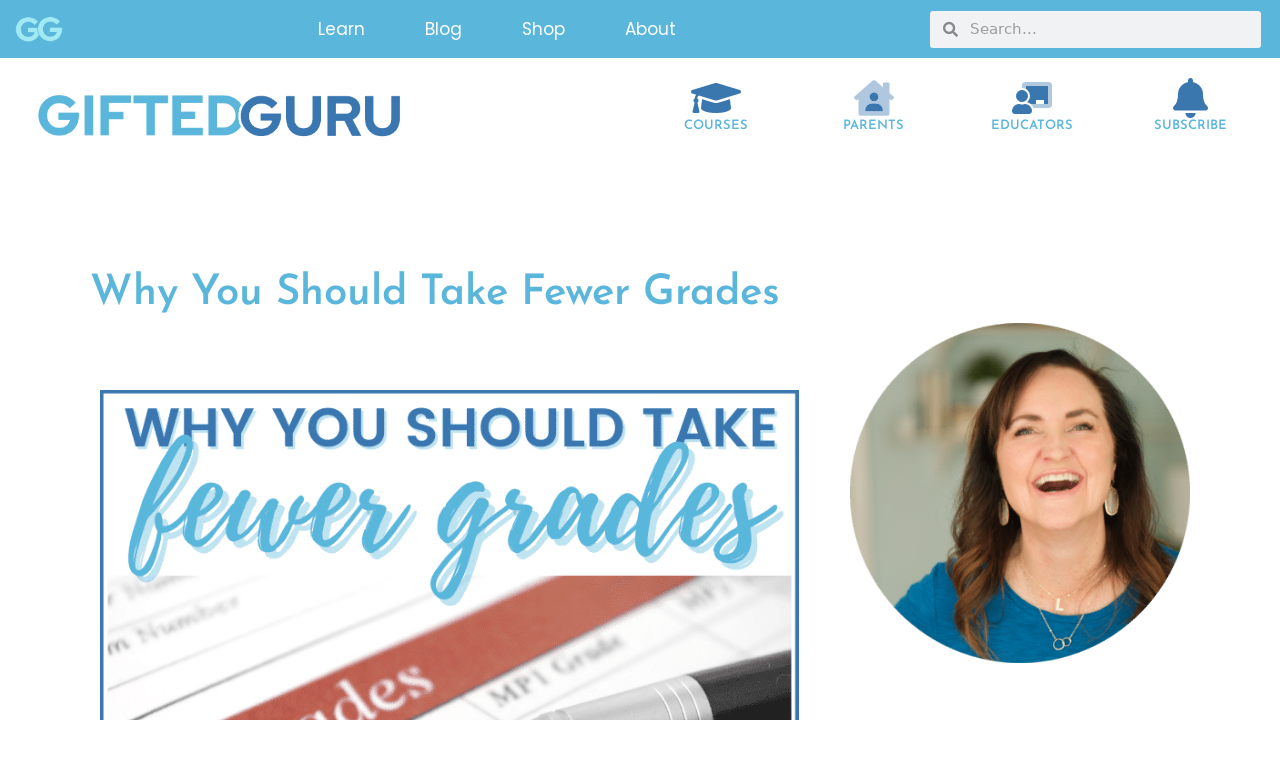

--- FILE ---
content_type: text/html; charset=UTF-8
request_url: https://giftedguru.com/take-fewer-grades/
body_size: 32886
content:
<!DOCTYPE html>
<html lang="en-US">
<head><meta charset="UTF-8"><script>if(navigator.userAgent.match(/MSIE|Internet Explorer/i)||navigator.userAgent.match(/Trident\/7\..*?rv:11/i)){var href=document.location.href;if(!href.match(/[?&]nowprocket/)){if(href.indexOf("?")==-1){if(href.indexOf("#")==-1){document.location.href=href+"?nowprocket=1"}else{document.location.href=href.replace("#","?nowprocket=1#")}}else{if(href.indexOf("#")==-1){document.location.href=href+"&nowprocket=1"}else{document.location.href=href.replace("#","&nowprocket=1#")}}}}</script><script>(()=>{class RocketLazyLoadScripts{constructor(){this.v="2.0.4",this.userEvents=["keydown","keyup","mousedown","mouseup","mousemove","mouseover","mouseout","touchmove","touchstart","touchend","touchcancel","wheel","click","dblclick","input"],this.attributeEvents=["onblur","onclick","oncontextmenu","ondblclick","onfocus","onmousedown","onmouseenter","onmouseleave","onmousemove","onmouseout","onmouseover","onmouseup","onmousewheel","onscroll","onsubmit"]}async t(){this.i(),this.o(),/iP(ad|hone)/.test(navigator.userAgent)&&this.h(),this.u(),this.l(this),this.m(),this.k(this),this.p(this),this._(),await Promise.all([this.R(),this.L()]),this.lastBreath=Date.now(),this.S(this),this.P(),this.D(),this.O(),this.M(),await this.C(this.delayedScripts.normal),await this.C(this.delayedScripts.defer),await this.C(this.delayedScripts.async),await this.T(),await this.F(),await this.j(),await this.A(),window.dispatchEvent(new Event("rocket-allScriptsLoaded")),this.everythingLoaded=!0,this.lastTouchEnd&&await new Promise(t=>setTimeout(t,500-Date.now()+this.lastTouchEnd)),this.I(),this.H(),this.U(),this.W()}i(){this.CSPIssue=sessionStorage.getItem("rocketCSPIssue"),document.addEventListener("securitypolicyviolation",t=>{this.CSPIssue||"script-src-elem"!==t.violatedDirective||"data"!==t.blockedURI||(this.CSPIssue=!0,sessionStorage.setItem("rocketCSPIssue",!0))},{isRocket:!0})}o(){window.addEventListener("pageshow",t=>{this.persisted=t.persisted,this.realWindowLoadedFired=!0},{isRocket:!0}),window.addEventListener("pagehide",()=>{this.onFirstUserAction=null},{isRocket:!0})}h(){let t;function e(e){t=e}window.addEventListener("touchstart",e,{isRocket:!0}),window.addEventListener("touchend",function i(o){o.changedTouches[0]&&t.changedTouches[0]&&Math.abs(o.changedTouches[0].pageX-t.changedTouches[0].pageX)<10&&Math.abs(o.changedTouches[0].pageY-t.changedTouches[0].pageY)<10&&o.timeStamp-t.timeStamp<200&&(window.removeEventListener("touchstart",e,{isRocket:!0}),window.removeEventListener("touchend",i,{isRocket:!0}),"INPUT"===o.target.tagName&&"text"===o.target.type||(o.target.dispatchEvent(new TouchEvent("touchend",{target:o.target,bubbles:!0})),o.target.dispatchEvent(new MouseEvent("mouseover",{target:o.target,bubbles:!0})),o.target.dispatchEvent(new PointerEvent("click",{target:o.target,bubbles:!0,cancelable:!0,detail:1,clientX:o.changedTouches[0].clientX,clientY:o.changedTouches[0].clientY})),event.preventDefault()))},{isRocket:!0})}q(t){this.userActionTriggered||("mousemove"!==t.type||this.firstMousemoveIgnored?"keyup"===t.type||"mouseover"===t.type||"mouseout"===t.type||(this.userActionTriggered=!0,this.onFirstUserAction&&this.onFirstUserAction()):this.firstMousemoveIgnored=!0),"click"===t.type&&t.preventDefault(),t.stopPropagation(),t.stopImmediatePropagation(),"touchstart"===this.lastEvent&&"touchend"===t.type&&(this.lastTouchEnd=Date.now()),"click"===t.type&&(this.lastTouchEnd=0),this.lastEvent=t.type,t.composedPath&&t.composedPath()[0].getRootNode()instanceof ShadowRoot&&(t.rocketTarget=t.composedPath()[0]),this.savedUserEvents.push(t)}u(){this.savedUserEvents=[],this.userEventHandler=this.q.bind(this),this.userEvents.forEach(t=>window.addEventListener(t,this.userEventHandler,{passive:!1,isRocket:!0})),document.addEventListener("visibilitychange",this.userEventHandler,{isRocket:!0})}U(){this.userEvents.forEach(t=>window.removeEventListener(t,this.userEventHandler,{passive:!1,isRocket:!0})),document.removeEventListener("visibilitychange",this.userEventHandler,{isRocket:!0}),this.savedUserEvents.forEach(t=>{(t.rocketTarget||t.target).dispatchEvent(new window[t.constructor.name](t.type,t))})}m(){const t="return false",e=Array.from(this.attributeEvents,t=>"data-rocket-"+t),i="["+this.attributeEvents.join("],[")+"]",o="[data-rocket-"+this.attributeEvents.join("],[data-rocket-")+"]",s=(e,i,o)=>{o&&o!==t&&(e.setAttribute("data-rocket-"+i,o),e["rocket"+i]=new Function("event",o),e.setAttribute(i,t))};new MutationObserver(t=>{for(const n of t)"attributes"===n.type&&(n.attributeName.startsWith("data-rocket-")||this.everythingLoaded?n.attributeName.startsWith("data-rocket-")&&this.everythingLoaded&&this.N(n.target,n.attributeName.substring(12)):s(n.target,n.attributeName,n.target.getAttribute(n.attributeName))),"childList"===n.type&&n.addedNodes.forEach(t=>{if(t.nodeType===Node.ELEMENT_NODE)if(this.everythingLoaded)for(const i of[t,...t.querySelectorAll(o)])for(const t of i.getAttributeNames())e.includes(t)&&this.N(i,t.substring(12));else for(const e of[t,...t.querySelectorAll(i)])for(const t of e.getAttributeNames())this.attributeEvents.includes(t)&&s(e,t,e.getAttribute(t))})}).observe(document,{subtree:!0,childList:!0,attributeFilter:[...this.attributeEvents,...e]})}I(){this.attributeEvents.forEach(t=>{document.querySelectorAll("[data-rocket-"+t+"]").forEach(e=>{this.N(e,t)})})}N(t,e){const i=t.getAttribute("data-rocket-"+e);i&&(t.setAttribute(e,i),t.removeAttribute("data-rocket-"+e))}k(t){Object.defineProperty(HTMLElement.prototype,"onclick",{get(){return this.rocketonclick||null},set(e){this.rocketonclick=e,this.setAttribute(t.everythingLoaded?"onclick":"data-rocket-onclick","this.rocketonclick(event)")}})}S(t){function e(e,i){let o=e[i];e[i]=null,Object.defineProperty(e,i,{get:()=>o,set(s){t.everythingLoaded?o=s:e["rocket"+i]=o=s}})}e(document,"onreadystatechange"),e(window,"onload"),e(window,"onpageshow");try{Object.defineProperty(document,"readyState",{get:()=>t.rocketReadyState,set(e){t.rocketReadyState=e},configurable:!0}),document.readyState="loading"}catch(t){console.log("WPRocket DJE readyState conflict, bypassing")}}l(t){this.originalAddEventListener=EventTarget.prototype.addEventListener,this.originalRemoveEventListener=EventTarget.prototype.removeEventListener,this.savedEventListeners=[],EventTarget.prototype.addEventListener=function(e,i,o){o&&o.isRocket||!t.B(e,this)&&!t.userEvents.includes(e)||t.B(e,this)&&!t.userActionTriggered||e.startsWith("rocket-")||t.everythingLoaded?t.originalAddEventListener.call(this,e,i,o):(t.savedEventListeners.push({target:this,remove:!1,type:e,func:i,options:o}),"mouseenter"!==e&&"mouseleave"!==e||t.originalAddEventListener.call(this,e,t.savedUserEvents.push,o))},EventTarget.prototype.removeEventListener=function(e,i,o){o&&o.isRocket||!t.B(e,this)&&!t.userEvents.includes(e)||t.B(e,this)&&!t.userActionTriggered||e.startsWith("rocket-")||t.everythingLoaded?t.originalRemoveEventListener.call(this,e,i,o):t.savedEventListeners.push({target:this,remove:!0,type:e,func:i,options:o})}}J(t,e){this.savedEventListeners=this.savedEventListeners.filter(i=>{let o=i.type,s=i.target||window;return e!==o||t!==s||(this.B(o,s)&&(i.type="rocket-"+o),this.$(i),!1)})}H(){EventTarget.prototype.addEventListener=this.originalAddEventListener,EventTarget.prototype.removeEventListener=this.originalRemoveEventListener,this.savedEventListeners.forEach(t=>this.$(t))}$(t){t.remove?this.originalRemoveEventListener.call(t.target,t.type,t.func,t.options):this.originalAddEventListener.call(t.target,t.type,t.func,t.options)}p(t){let e;function i(e){return t.everythingLoaded?e:e.split(" ").map(t=>"load"===t||t.startsWith("load.")?"rocket-jquery-load":t).join(" ")}function o(o){function s(e){const s=o.fn[e];o.fn[e]=o.fn.init.prototype[e]=function(){return this[0]===window&&t.userActionTriggered&&("string"==typeof arguments[0]||arguments[0]instanceof String?arguments[0]=i(arguments[0]):"object"==typeof arguments[0]&&Object.keys(arguments[0]).forEach(t=>{const e=arguments[0][t];delete arguments[0][t],arguments[0][i(t)]=e})),s.apply(this,arguments),this}}if(o&&o.fn&&!t.allJQueries.includes(o)){const e={DOMContentLoaded:[],"rocket-DOMContentLoaded":[]};for(const t in e)document.addEventListener(t,()=>{e[t].forEach(t=>t())},{isRocket:!0});o.fn.ready=o.fn.init.prototype.ready=function(i){function s(){parseInt(o.fn.jquery)>2?setTimeout(()=>i.bind(document)(o)):i.bind(document)(o)}return"function"==typeof i&&(t.realDomReadyFired?!t.userActionTriggered||t.fauxDomReadyFired?s():e["rocket-DOMContentLoaded"].push(s):e.DOMContentLoaded.push(s)),o([])},s("on"),s("one"),s("off"),t.allJQueries.push(o)}e=o}t.allJQueries=[],o(window.jQuery),Object.defineProperty(window,"jQuery",{get:()=>e,set(t){o(t)}})}P(){const t=new Map;document.write=document.writeln=function(e){const i=document.currentScript,o=document.createRange(),s=i.parentElement;let n=t.get(i);void 0===n&&(n=i.nextSibling,t.set(i,n));const c=document.createDocumentFragment();o.setStart(c,0),c.appendChild(o.createContextualFragment(e)),s.insertBefore(c,n)}}async R(){return new Promise(t=>{this.userActionTriggered?t():this.onFirstUserAction=t})}async L(){return new Promise(t=>{document.addEventListener("DOMContentLoaded",()=>{this.realDomReadyFired=!0,t()},{isRocket:!0})})}async j(){return this.realWindowLoadedFired?Promise.resolve():new Promise(t=>{window.addEventListener("load",t,{isRocket:!0})})}M(){this.pendingScripts=[];this.scriptsMutationObserver=new MutationObserver(t=>{for(const e of t)e.addedNodes.forEach(t=>{"SCRIPT"!==t.tagName||t.noModule||t.isWPRocket||this.pendingScripts.push({script:t,promise:new Promise(e=>{const i=()=>{const i=this.pendingScripts.findIndex(e=>e.script===t);i>=0&&this.pendingScripts.splice(i,1),e()};t.addEventListener("load",i,{isRocket:!0}),t.addEventListener("error",i,{isRocket:!0}),setTimeout(i,1e3)})})})}),this.scriptsMutationObserver.observe(document,{childList:!0,subtree:!0})}async F(){await this.X(),this.pendingScripts.length?(await this.pendingScripts[0].promise,await this.F()):this.scriptsMutationObserver.disconnect()}D(){this.delayedScripts={normal:[],async:[],defer:[]},document.querySelectorAll("script[type$=rocketlazyloadscript]").forEach(t=>{t.hasAttribute("data-rocket-src")?t.hasAttribute("async")&&!1!==t.async?this.delayedScripts.async.push(t):t.hasAttribute("defer")&&!1!==t.defer||"module"===t.getAttribute("data-rocket-type")?this.delayedScripts.defer.push(t):this.delayedScripts.normal.push(t):this.delayedScripts.normal.push(t)})}async _(){await this.L();let t=[];document.querySelectorAll("script[type$=rocketlazyloadscript][data-rocket-src]").forEach(e=>{let i=e.getAttribute("data-rocket-src");if(i&&!i.startsWith("data:")){i.startsWith("//")&&(i=location.protocol+i);try{const o=new URL(i).origin;o!==location.origin&&t.push({src:o,crossOrigin:e.crossOrigin||"module"===e.getAttribute("data-rocket-type")})}catch(t){}}}),t=[...new Map(t.map(t=>[JSON.stringify(t),t])).values()],this.Y(t,"preconnect")}async G(t){if(await this.K(),!0!==t.noModule||!("noModule"in HTMLScriptElement.prototype))return new Promise(e=>{let i;function o(){(i||t).setAttribute("data-rocket-status","executed"),e()}try{if(navigator.userAgent.includes("Firefox/")||""===navigator.vendor||this.CSPIssue)i=document.createElement("script"),[...t.attributes].forEach(t=>{let e=t.nodeName;"type"!==e&&("data-rocket-type"===e&&(e="type"),"data-rocket-src"===e&&(e="src"),i.setAttribute(e,t.nodeValue))}),t.text&&(i.text=t.text),t.nonce&&(i.nonce=t.nonce),i.hasAttribute("src")?(i.addEventListener("load",o,{isRocket:!0}),i.addEventListener("error",()=>{i.setAttribute("data-rocket-status","failed-network"),e()},{isRocket:!0}),setTimeout(()=>{i.isConnected||e()},1)):(i.text=t.text,o()),i.isWPRocket=!0,t.parentNode.replaceChild(i,t);else{const i=t.getAttribute("data-rocket-type"),s=t.getAttribute("data-rocket-src");i?(t.type=i,t.removeAttribute("data-rocket-type")):t.removeAttribute("type"),t.addEventListener("load",o,{isRocket:!0}),t.addEventListener("error",i=>{this.CSPIssue&&i.target.src.startsWith("data:")?(console.log("WPRocket: CSP fallback activated"),t.removeAttribute("src"),this.G(t).then(e)):(t.setAttribute("data-rocket-status","failed-network"),e())},{isRocket:!0}),s?(t.fetchPriority="high",t.removeAttribute("data-rocket-src"),t.src=s):t.src="data:text/javascript;base64,"+window.btoa(unescape(encodeURIComponent(t.text)))}}catch(i){t.setAttribute("data-rocket-status","failed-transform"),e()}});t.setAttribute("data-rocket-status","skipped")}async C(t){const e=t.shift();return e?(e.isConnected&&await this.G(e),this.C(t)):Promise.resolve()}O(){this.Y([...this.delayedScripts.normal,...this.delayedScripts.defer,...this.delayedScripts.async],"preload")}Y(t,e){this.trash=this.trash||[];let i=!0;var o=document.createDocumentFragment();t.forEach(t=>{const s=t.getAttribute&&t.getAttribute("data-rocket-src")||t.src;if(s&&!s.startsWith("data:")){const n=document.createElement("link");n.href=s,n.rel=e,"preconnect"!==e&&(n.as="script",n.fetchPriority=i?"high":"low"),t.getAttribute&&"module"===t.getAttribute("data-rocket-type")&&(n.crossOrigin=!0),t.crossOrigin&&(n.crossOrigin=t.crossOrigin),t.integrity&&(n.integrity=t.integrity),t.nonce&&(n.nonce=t.nonce),o.appendChild(n),this.trash.push(n),i=!1}}),document.head.appendChild(o)}W(){this.trash.forEach(t=>t.remove())}async T(){try{document.readyState="interactive"}catch(t){}this.fauxDomReadyFired=!0;try{await this.K(),this.J(document,"readystatechange"),document.dispatchEvent(new Event("rocket-readystatechange")),await this.K(),document.rocketonreadystatechange&&document.rocketonreadystatechange(),await this.K(),this.J(document,"DOMContentLoaded"),document.dispatchEvent(new Event("rocket-DOMContentLoaded")),await this.K(),this.J(window,"DOMContentLoaded"),window.dispatchEvent(new Event("rocket-DOMContentLoaded"))}catch(t){console.error(t)}}async A(){try{document.readyState="complete"}catch(t){}try{await this.K(),this.J(document,"readystatechange"),document.dispatchEvent(new Event("rocket-readystatechange")),await this.K(),document.rocketonreadystatechange&&document.rocketonreadystatechange(),await this.K(),this.J(window,"load"),window.dispatchEvent(new Event("rocket-load")),await this.K(),window.rocketonload&&window.rocketonload(),await this.K(),this.allJQueries.forEach(t=>t(window).trigger("rocket-jquery-load")),await this.K(),this.J(window,"pageshow");const t=new Event("rocket-pageshow");t.persisted=this.persisted,window.dispatchEvent(t),await this.K(),window.rocketonpageshow&&window.rocketonpageshow({persisted:this.persisted})}catch(t){console.error(t)}}async K(){Date.now()-this.lastBreath>45&&(await this.X(),this.lastBreath=Date.now())}async X(){return document.hidden?new Promise(t=>setTimeout(t)):new Promise(t=>requestAnimationFrame(t))}B(t,e){return e===document&&"readystatechange"===t||(e===document&&"DOMContentLoaded"===t||(e===window&&"DOMContentLoaded"===t||(e===window&&"load"===t||e===window&&"pageshow"===t)))}static run(){(new RocketLazyLoadScripts).t()}}RocketLazyLoadScripts.run()})();</script>
	
	<title>Why You Should Take Fewer Grades &#8211; Gifted Guru</title>
<link crossorigin data-rocket-preconnect href="https://scripts.mediavine.com" rel="preconnect">
<link crossorigin data-rocket-preconnect href="https://www.googletagmanager.com" rel="preconnect">
<style id="rocket-critical-css">.wp-block-image{margin-bottom:1em}.wp-block-image img{max-width:100%}.wp-block-image:not(.is-style-rounded) img{border-radius:inherit}.wp-block-image .aligncenter{display:table}.wp-block-image .aligncenter{margin-left:auto;margin-right:auto}.aligncenter{clear:both}.comment-form input{margin-bottom:10px}#cancel-comment-reply-link{padding-left:10px}body,figure,h1,h2,html,iframe,li,p,textarea,ul{margin:0;padding:0;border:0}html{font-family:sans-serif;-webkit-text-size-adjust:100%;-ms-text-size-adjust:100%;-webkit-font-smoothing:antialiased;-moz-osx-font-smoothing:grayscale}main{display:block}html{box-sizing:border-box}*,::after,::before{box-sizing:inherit}button,input,textarea{font-family:inherit;font-size:100%;margin:0}[type=search]{-webkit-appearance:textfield;outline-offset:-2px}[type=search]::-webkit-search-decoration{-webkit-appearance:none}::-moz-focus-inner{border-style:none;padding:0}:-moz-focusring{outline:1px dotted ButtonText}body,button,input,textarea{font-family:-apple-system,system-ui,BlinkMacSystemFont,"Segoe UI",Helvetica,Arial,sans-serif,"Apple Color Emoji","Segoe UI Emoji","Segoe UI Symbol";font-weight:400;text-transform:none;font-size:17px;line-height:1.5}p{margin-bottom:1.5em}h1,h2{font-family:inherit;font-size:100%;font-style:inherit;font-weight:inherit}h1{font-size:42px;margin-bottom:20px;line-height:1.2em;font-weight:400;text-transform:none}h2{font-size:35px;margin-bottom:20px;line-height:1.2em;font-weight:400;text-transform:none}ul{margin:0 0 1.5em 3em}ul{list-style:disc}li>ul{margin-bottom:0;margin-left:1.5em}em{font-style:italic}figure{margin:0}img{height:auto;max-width:100%}button{background:#55555e;color:#fff;border:1px solid transparent;-webkit-appearance:button;padding:10px 20px}input[type=search],textarea{border:1px solid;border-radius:0;padding:10px 15px;max-width:100%}textarea{width:100%}a,a:visited{text-decoration:none}.button{padding:10px 20px;display:inline-block}.aligncenter{clear:both;display:block;margin:0 auto}.size-full,.size-large{max-width:100%;height:auto}.screen-reader-text{border:0;clip:rect(1px,1px,1px,1px);-webkit-clip-path:inset(50%);clip-path:inset(50%);height:1px;margin:-1px;overflow:hidden;padding:0;position:absolute!important;width:1px;word-wrap:normal!important}.main-navigation{z-index:100;padding:0;clear:both;display:block}.main-navigation a{display:block;text-decoration:none;font-weight:400;text-transform:none;font-size:15px}.main-navigation ul{list-style:none;margin:0;padding-left:0}.main-navigation .main-nav ul li a{padding-left:20px;padding-right:20px;line-height:60px}.inside-navigation{position:relative}.main-navigation .inside-navigation{display:flex;align-items:center;flex-wrap:wrap;justify-content:space-between}.main-navigation .main-nav>ul{display:flex;flex-wrap:wrap;align-items:center}.main-navigation li{position:relative}.main-navigation ul ul{display:block;box-shadow:1px 1px 0 rgba(0,0,0,.1);float:left;position:absolute;left:-99999px;opacity:0;z-index:99999;width:200px;text-align:left;top:auto;height:0;overflow:hidden}.main-navigation ul ul a{display:block}.main-navigation ul ul li{width:100%}.main-navigation .main-nav ul ul li a{line-height:normal;padding:10px 20px;font-size:14px}.main-navigation .main-nav ul li.menu-item-has-children>a{padding-right:0;position:relative}.menu-item-has-children .dropdown-menu-toggle{display:inline-block;height:100%;clear:both;padding-right:20px;padding-left:10px}.site-header{position:relative}.inside-header{padding:20px 40px}.main-title{margin:0;font-size:25px;line-height:1.2em;word-wrap:break-word;font-weight:700;text-transform:none}.inside-header{display:flex;align-items:center}.nav-float-right #site-navigation{margin-left:auto}.byline,.single .byline{display:inline}.entry-content:not(:first-child){margin-top:2em}.entry-header,.site-content{word-wrap:break-word}.entry-title{margin-bottom:0}.entry-meta{font-size:85%;margin-top:.5em;line-height:1.5}iframe{max-width:100%}.widget-area .widget{padding:40px}.sidebar .widget :last-child{margin-bottom:0}.widget-title{margin-bottom:30px;font-size:20px;line-height:1.5;font-weight:400;text-transform:none}.widget .search-field{width:100%}.widget .search-form{display:flex}.widget .search-form button.search-submit{font-size:15px}.site-content{display:flex}.grid-container{margin-left:auto;margin-right:auto;max-width:1200px}.sidebar .widget,.site-main>*{margin-bottom:20px}.separate-containers .inside-article{padding:40px}.separate-containers .site-main{margin:20px}.separate-containers.right-sidebar .site-main{margin-left:0}.separate-containers .inside-right-sidebar{margin-top:20px;margin-bottom:20px}.featured-image{line-height:0}.separate-containers .featured-image{margin-top:20px}.separate-containers .inside-article>.featured-image{margin-top:0;margin-bottom:2em}.gp-icon{display:inline-flex;align-self:center}.gp-icon svg{height:1em;width:1em;top:.125em;position:relative;fill:currentColor}.icon-menu-bars svg:nth-child(2){display:none}.container.grid-container{width:auto}.menu-toggle{display:none}.menu-toggle{padding:0 20px;line-height:60px;margin:0;font-weight:400;text-transform:none;font-size:15px}.menu-toggle .mobile-menu{padding-left:3px}.menu-toggle .gp-icon+.mobile-menu{padding-left:9px}button.menu-toggle{background-color:transparent;flex-grow:1;border:0;text-align:center}.mobile-menu-control-wrapper{display:none;margin-left:auto;align-items:center}@media (max-width:768px){.inside-header{flex-direction:column;text-align:center}.site-content{flex-direction:column}.container .site-content .content-area{width:auto}.is-right-sidebar.sidebar{width:auto;order:initial}#main{margin-left:0;margin-right:0}body:not(.no-sidebar) #main{margin-bottom:0}.entry-meta{font-size:inherit}.entry-meta a{line-height:1.8em}}.wp-post-image{display:none}a.button,.button{color:#fff;background:#000;text-transform:uppercase}.widget-title{color:#000;text-align:center;margin-top:50px;box-shadow:inset 0 -7px 0 0 #eee;border-bottom:solid 2px}.search-field{font-family:'z';font-size:16px}</style><link rel="preload" data-rocket-preload as="image" href="https://giftedguru.com/wp-content/uploads/2017/07/take-fewer-grades.png" imagesrcset="https://giftedguru.com/wp-content/uploads/2017/07/take-fewer-grades.png 768w, https://giftedguru.com/wp-content/uploads/2017/07/take-fewer-grades-300x300.png 300w, https://giftedguru.com/wp-content/uploads/2017/07/take-fewer-grades-100x100.png 100w, https://giftedguru.com/wp-content/uploads/2017/07/take-fewer-grades-600x600.png 600w, https://giftedguru.com/wp-content/uploads/2017/07/take-fewer-grades-400x400.png 400w, https://giftedguru.com/wp-content/uploads/2017/07/take-fewer-grades-150x150.png 150w" imagesizes="(max-width: 768px) 100vw, 768px" fetchpriority="high">
<meta name='robots' content='max-image-preview:large' />
<meta name="viewport" content="width=device-width, initial-scale=1"><link rel='dns-prefetch' href='//scripts.mediavine.com' />
<link rel='dns-prefetch' href='//www.googletagmanager.com' />

<link rel="alternate" type="application/rss+xml" title="Gifted Guru &raquo; Feed" href="https://giftedguru.com/feed/" />
<link rel="alternate" type="application/rss+xml" title="Gifted Guru &raquo; Comments Feed" href="https://giftedguru.com/comments/feed/" />
<link rel="alternate" title="oEmbed (JSON)" type="application/json+oembed" href="https://giftedguru.com/wp-json/oembed/1.0/embed?url=https%3A%2F%2Fgiftedguru.com%2Ftake-fewer-grades%2F" />
<link rel="alternate" title="oEmbed (XML)" type="text/xml+oembed" href="https://giftedguru.com/wp-json/oembed/1.0/embed?url=https%3A%2F%2Fgiftedguru.com%2Ftake-fewer-grades%2F&#038;format=xml" />
<style id='wp-img-auto-sizes-contain-inline-css'>
img:is([sizes=auto i],[sizes^="auto," i]){contain-intrinsic-size:3000px 1500px}
/*# sourceURL=wp-img-auto-sizes-contain-inline-css */
</style>
<link rel='preload'  href='https://giftedguru.com/wp-content/plugins/premium-addons-for-elementor/assets/frontend/min-css/premium-addons.min.css?ver=4.11.53' data-rocket-async="style" as="style" onload="this.onload=null;this.rel='stylesheet'" onerror="this.removeAttribute('data-rocket-async')"  media='all' />
<style id='wp-emoji-styles-inline-css'>

	img.wp-smiley, img.emoji {
		display: inline !important;
		border: none !important;
		box-shadow: none !important;
		height: 1em !important;
		width: 1em !important;
		margin: 0 0.07em !important;
		vertical-align: -0.1em !important;
		background: none !important;
		padding: 0 !important;
	}
/*# sourceURL=wp-emoji-styles-inline-css */
</style>
<link rel='preload'  href='https://giftedguru.com/wp-includes/css/dist/block-library/style.min.css?ver=043f6621784657dc2129a0c1e65231af' data-rocket-async="style" as="style" onload="this.onload=null;this.rel='stylesheet'" onerror="this.removeAttribute('data-rocket-async')"  media='all' />
<style id='classic-theme-styles-inline-css'>
/*! This file is auto-generated */
.wp-block-button__link{color:#fff;background-color:#32373c;border-radius:9999px;box-shadow:none;text-decoration:none;padding:calc(.667em + 2px) calc(1.333em + 2px);font-size:1.125em}.wp-block-file__button{background:#32373c;color:#fff;text-decoration:none}
/*# sourceURL=/wp-includes/css/classic-themes.min.css */
</style>
<style id='global-styles-inline-css'>
:root{--wp--preset--aspect-ratio--square: 1;--wp--preset--aspect-ratio--4-3: 4/3;--wp--preset--aspect-ratio--3-4: 3/4;--wp--preset--aspect-ratio--3-2: 3/2;--wp--preset--aspect-ratio--2-3: 2/3;--wp--preset--aspect-ratio--16-9: 16/9;--wp--preset--aspect-ratio--9-16: 9/16;--wp--preset--color--black: #000000;--wp--preset--color--cyan-bluish-gray: #abb8c3;--wp--preset--color--white: #ffffff;--wp--preset--color--pale-pink: #f78da7;--wp--preset--color--vivid-red: #cf2e2e;--wp--preset--color--luminous-vivid-orange: #ff6900;--wp--preset--color--luminous-vivid-amber: #fcb900;--wp--preset--color--light-green-cyan: #7bdcb5;--wp--preset--color--vivid-green-cyan: #00d084;--wp--preset--color--pale-cyan-blue: #8ed1fc;--wp--preset--color--vivid-cyan-blue: #0693e3;--wp--preset--color--vivid-purple: #9b51e0;--wp--preset--color--contrast: var(--contrast);--wp--preset--color--contrast-2: var(--contrast-2);--wp--preset--color--contrast-3: var(--contrast-3);--wp--preset--color--base: var(--base);--wp--preset--color--base-2: var(--base-2);--wp--preset--color--base-3: var(--base-3);--wp--preset--color--accent: var(--accent);--wp--preset--gradient--vivid-cyan-blue-to-vivid-purple: linear-gradient(135deg,rgb(6,147,227) 0%,rgb(155,81,224) 100%);--wp--preset--gradient--light-green-cyan-to-vivid-green-cyan: linear-gradient(135deg,rgb(122,220,180) 0%,rgb(0,208,130) 100%);--wp--preset--gradient--luminous-vivid-amber-to-luminous-vivid-orange: linear-gradient(135deg,rgb(252,185,0) 0%,rgb(255,105,0) 100%);--wp--preset--gradient--luminous-vivid-orange-to-vivid-red: linear-gradient(135deg,rgb(255,105,0) 0%,rgb(207,46,46) 100%);--wp--preset--gradient--very-light-gray-to-cyan-bluish-gray: linear-gradient(135deg,rgb(238,238,238) 0%,rgb(169,184,195) 100%);--wp--preset--gradient--cool-to-warm-spectrum: linear-gradient(135deg,rgb(74,234,220) 0%,rgb(151,120,209) 20%,rgb(207,42,186) 40%,rgb(238,44,130) 60%,rgb(251,105,98) 80%,rgb(254,248,76) 100%);--wp--preset--gradient--blush-light-purple: linear-gradient(135deg,rgb(255,206,236) 0%,rgb(152,150,240) 100%);--wp--preset--gradient--blush-bordeaux: linear-gradient(135deg,rgb(254,205,165) 0%,rgb(254,45,45) 50%,rgb(107,0,62) 100%);--wp--preset--gradient--luminous-dusk: linear-gradient(135deg,rgb(255,203,112) 0%,rgb(199,81,192) 50%,rgb(65,88,208) 100%);--wp--preset--gradient--pale-ocean: linear-gradient(135deg,rgb(255,245,203) 0%,rgb(182,227,212) 50%,rgb(51,167,181) 100%);--wp--preset--gradient--electric-grass: linear-gradient(135deg,rgb(202,248,128) 0%,rgb(113,206,126) 100%);--wp--preset--gradient--midnight: linear-gradient(135deg,rgb(2,3,129) 0%,rgb(40,116,252) 100%);--wp--preset--font-size--small: 13px;--wp--preset--font-size--medium: 20px;--wp--preset--font-size--large: 36px;--wp--preset--font-size--x-large: 42px;--wp--preset--spacing--20: 0.44rem;--wp--preset--spacing--30: 0.67rem;--wp--preset--spacing--40: 1rem;--wp--preset--spacing--50: 1.5rem;--wp--preset--spacing--60: 2.25rem;--wp--preset--spacing--70: 3.38rem;--wp--preset--spacing--80: 5.06rem;--wp--preset--shadow--natural: 6px 6px 9px rgba(0, 0, 0, 0.2);--wp--preset--shadow--deep: 12px 12px 50px rgba(0, 0, 0, 0.4);--wp--preset--shadow--sharp: 6px 6px 0px rgba(0, 0, 0, 0.2);--wp--preset--shadow--outlined: 6px 6px 0px -3px rgb(255, 255, 255), 6px 6px rgb(0, 0, 0);--wp--preset--shadow--crisp: 6px 6px 0px rgb(0, 0, 0);}:where(.is-layout-flex){gap: 0.5em;}:where(.is-layout-grid){gap: 0.5em;}body .is-layout-flex{display: flex;}.is-layout-flex{flex-wrap: wrap;align-items: center;}.is-layout-flex > :is(*, div){margin: 0;}body .is-layout-grid{display: grid;}.is-layout-grid > :is(*, div){margin: 0;}:where(.wp-block-columns.is-layout-flex){gap: 2em;}:where(.wp-block-columns.is-layout-grid){gap: 2em;}:where(.wp-block-post-template.is-layout-flex){gap: 1.25em;}:where(.wp-block-post-template.is-layout-grid){gap: 1.25em;}.has-black-color{color: var(--wp--preset--color--black) !important;}.has-cyan-bluish-gray-color{color: var(--wp--preset--color--cyan-bluish-gray) !important;}.has-white-color{color: var(--wp--preset--color--white) !important;}.has-pale-pink-color{color: var(--wp--preset--color--pale-pink) !important;}.has-vivid-red-color{color: var(--wp--preset--color--vivid-red) !important;}.has-luminous-vivid-orange-color{color: var(--wp--preset--color--luminous-vivid-orange) !important;}.has-luminous-vivid-amber-color{color: var(--wp--preset--color--luminous-vivid-amber) !important;}.has-light-green-cyan-color{color: var(--wp--preset--color--light-green-cyan) !important;}.has-vivid-green-cyan-color{color: var(--wp--preset--color--vivid-green-cyan) !important;}.has-pale-cyan-blue-color{color: var(--wp--preset--color--pale-cyan-blue) !important;}.has-vivid-cyan-blue-color{color: var(--wp--preset--color--vivid-cyan-blue) !important;}.has-vivid-purple-color{color: var(--wp--preset--color--vivid-purple) !important;}.has-black-background-color{background-color: var(--wp--preset--color--black) !important;}.has-cyan-bluish-gray-background-color{background-color: var(--wp--preset--color--cyan-bluish-gray) !important;}.has-white-background-color{background-color: var(--wp--preset--color--white) !important;}.has-pale-pink-background-color{background-color: var(--wp--preset--color--pale-pink) !important;}.has-vivid-red-background-color{background-color: var(--wp--preset--color--vivid-red) !important;}.has-luminous-vivid-orange-background-color{background-color: var(--wp--preset--color--luminous-vivid-orange) !important;}.has-luminous-vivid-amber-background-color{background-color: var(--wp--preset--color--luminous-vivid-amber) !important;}.has-light-green-cyan-background-color{background-color: var(--wp--preset--color--light-green-cyan) !important;}.has-vivid-green-cyan-background-color{background-color: var(--wp--preset--color--vivid-green-cyan) !important;}.has-pale-cyan-blue-background-color{background-color: var(--wp--preset--color--pale-cyan-blue) !important;}.has-vivid-cyan-blue-background-color{background-color: var(--wp--preset--color--vivid-cyan-blue) !important;}.has-vivid-purple-background-color{background-color: var(--wp--preset--color--vivid-purple) !important;}.has-black-border-color{border-color: var(--wp--preset--color--black) !important;}.has-cyan-bluish-gray-border-color{border-color: var(--wp--preset--color--cyan-bluish-gray) !important;}.has-white-border-color{border-color: var(--wp--preset--color--white) !important;}.has-pale-pink-border-color{border-color: var(--wp--preset--color--pale-pink) !important;}.has-vivid-red-border-color{border-color: var(--wp--preset--color--vivid-red) !important;}.has-luminous-vivid-orange-border-color{border-color: var(--wp--preset--color--luminous-vivid-orange) !important;}.has-luminous-vivid-amber-border-color{border-color: var(--wp--preset--color--luminous-vivid-amber) !important;}.has-light-green-cyan-border-color{border-color: var(--wp--preset--color--light-green-cyan) !important;}.has-vivid-green-cyan-border-color{border-color: var(--wp--preset--color--vivid-green-cyan) !important;}.has-pale-cyan-blue-border-color{border-color: var(--wp--preset--color--pale-cyan-blue) !important;}.has-vivid-cyan-blue-border-color{border-color: var(--wp--preset--color--vivid-cyan-blue) !important;}.has-vivid-purple-border-color{border-color: var(--wp--preset--color--vivid-purple) !important;}.has-vivid-cyan-blue-to-vivid-purple-gradient-background{background: var(--wp--preset--gradient--vivid-cyan-blue-to-vivid-purple) !important;}.has-light-green-cyan-to-vivid-green-cyan-gradient-background{background: var(--wp--preset--gradient--light-green-cyan-to-vivid-green-cyan) !important;}.has-luminous-vivid-amber-to-luminous-vivid-orange-gradient-background{background: var(--wp--preset--gradient--luminous-vivid-amber-to-luminous-vivid-orange) !important;}.has-luminous-vivid-orange-to-vivid-red-gradient-background{background: var(--wp--preset--gradient--luminous-vivid-orange-to-vivid-red) !important;}.has-very-light-gray-to-cyan-bluish-gray-gradient-background{background: var(--wp--preset--gradient--very-light-gray-to-cyan-bluish-gray) !important;}.has-cool-to-warm-spectrum-gradient-background{background: var(--wp--preset--gradient--cool-to-warm-spectrum) !important;}.has-blush-light-purple-gradient-background{background: var(--wp--preset--gradient--blush-light-purple) !important;}.has-blush-bordeaux-gradient-background{background: var(--wp--preset--gradient--blush-bordeaux) !important;}.has-luminous-dusk-gradient-background{background: var(--wp--preset--gradient--luminous-dusk) !important;}.has-pale-ocean-gradient-background{background: var(--wp--preset--gradient--pale-ocean) !important;}.has-electric-grass-gradient-background{background: var(--wp--preset--gradient--electric-grass) !important;}.has-midnight-gradient-background{background: var(--wp--preset--gradient--midnight) !important;}.has-small-font-size{font-size: var(--wp--preset--font-size--small) !important;}.has-medium-font-size{font-size: var(--wp--preset--font-size--medium) !important;}.has-large-font-size{font-size: var(--wp--preset--font-size--large) !important;}.has-x-large-font-size{font-size: var(--wp--preset--font-size--x-large) !important;}
:where(.wp-block-post-template.is-layout-flex){gap: 1.25em;}:where(.wp-block-post-template.is-layout-grid){gap: 1.25em;}
:where(.wp-block-term-template.is-layout-flex){gap: 1.25em;}:where(.wp-block-term-template.is-layout-grid){gap: 1.25em;}
:where(.wp-block-columns.is-layout-flex){gap: 2em;}:where(.wp-block-columns.is-layout-grid){gap: 2em;}
:root :where(.wp-block-pullquote){font-size: 1.5em;line-height: 1.6;}
/*# sourceURL=global-styles-inline-css */
</style>
<link rel='preload'  href='https://giftedguru.com/wp-content/themes/generatepress/style.css?ver=043f6621784657dc2129a0c1e65231af' data-rocket-async="style" as="style" onload="this.onload=null;this.rel='stylesheet'" onerror="this.removeAttribute('data-rocket-async')"  media='all' />
<link rel='preload'  href='https://giftedguru.com/wp-content/themes/generatepress/assets/css/main.min.css?ver=3.3.0' data-rocket-async="style" as="style" onload="this.onload=null;this.rel='stylesheet'" onerror="this.removeAttribute('data-rocket-async')"  media='all' />
<style id='generate-style-inline-css'>
body{background-color:#ffffff;color:#222222;}a{color:#1e73be;}a:hover, a:focus, a:active{color:#000000;}.wp-block-group__inner-container{max-width:1200px;margin-left:auto;margin-right:auto;}:root{--contrast:#222222;--contrast-2:#575760;--contrast-3:#b2b2be;--base:#f0f0f0;--base-2:#f7f8f9;--base-3:#ffffff;--accent:#1e73be;}:root .has-contrast-color{color:var(--contrast);}:root .has-contrast-background-color{background-color:var(--contrast);}:root .has-contrast-2-color{color:var(--contrast-2);}:root .has-contrast-2-background-color{background-color:var(--contrast-2);}:root .has-contrast-3-color{color:var(--contrast-3);}:root .has-contrast-3-background-color{background-color:var(--contrast-3);}:root .has-base-color{color:var(--base);}:root .has-base-background-color{background-color:var(--base);}:root .has-base-2-color{color:var(--base-2);}:root .has-base-2-background-color{background-color:var(--base-2);}:root .has-base-3-color{color:var(--base-3);}:root .has-base-3-background-color{background-color:var(--base-3);}:root .has-accent-color{color:var(--accent);}:root .has-accent-background-color{background-color:var(--accent);}body, button, input, select, textarea{font-family:-apple-system, system-ui, BlinkMacSystemFont, "Segoe UI", Helvetica, Arial, sans-serif, "Apple Color Emoji", "Segoe UI Emoji", "Segoe UI Symbol";}body{line-height:1.5;}.entry-content > [class*="wp-block-"]:not(:last-child):not(.wp-block-heading){margin-bottom:1.5em;}.main-navigation .main-nav ul ul li a{font-size:14px;}.sidebar .widget, .footer-widgets .widget{font-size:17px;}@media (max-width:768px){h1{font-size:31px;}h2{font-size:27px;}h3{font-size:24px;}h4{font-size:22px;}h5{font-size:19px;}}.top-bar{background-color:#636363;color:#ffffff;}.top-bar a{color:#ffffff;}.top-bar a:hover{color:#303030;}.site-header{background-color:#ffffff;}.main-title a,.main-title a:hover{color:#222222;}.site-description{color:#757575;}.mobile-menu-control-wrapper .menu-toggle,.mobile-menu-control-wrapper .menu-toggle:hover,.mobile-menu-control-wrapper .menu-toggle:focus,.has-inline-mobile-toggle #site-navigation.toggled{background-color:rgba(0, 0, 0, 0.02);}.main-navigation,.main-navigation ul ul{background-color:#ffffff;}.main-navigation .main-nav ul li a, .main-navigation .menu-toggle, .main-navigation .menu-bar-items{color:#515151;}.main-navigation .main-nav ul li:not([class*="current-menu-"]):hover > a, .main-navigation .main-nav ul li:not([class*="current-menu-"]):focus > a, .main-navigation .main-nav ul li.sfHover:not([class*="current-menu-"]) > a, .main-navigation .menu-bar-item:hover > a, .main-navigation .menu-bar-item.sfHover > a{color:#7a8896;background-color:#ffffff;}button.menu-toggle:hover,button.menu-toggle:focus{color:#515151;}.main-navigation .main-nav ul li[class*="current-menu-"] > a{color:#7a8896;background-color:#ffffff;}.navigation-search input[type="search"],.navigation-search input[type="search"]:active, .navigation-search input[type="search"]:focus, .main-navigation .main-nav ul li.search-item.active > a, .main-navigation .menu-bar-items .search-item.active > a{color:#7a8896;background-color:#ffffff;}.main-navigation ul ul{background-color:#eaeaea;}.main-navigation .main-nav ul ul li a{color:#515151;}.main-navigation .main-nav ul ul li:not([class*="current-menu-"]):hover > a,.main-navigation .main-nav ul ul li:not([class*="current-menu-"]):focus > a, .main-navigation .main-nav ul ul li.sfHover:not([class*="current-menu-"]) > a{color:#7a8896;background-color:#eaeaea;}.main-navigation .main-nav ul ul li[class*="current-menu-"] > a{color:#7a8896;background-color:#eaeaea;}.separate-containers .inside-article, .separate-containers .comments-area, .separate-containers .page-header, .one-container .container, .separate-containers .paging-navigation, .inside-page-header{background-color:#ffffff;}.entry-title a{color:#222222;}.entry-title a:hover{color:#55555e;}.entry-meta{color:#595959;}.sidebar .widget{background-color:#ffffff;}.footer-widgets{background-color:#ffffff;}.footer-widgets .widget-title{color:#000000;}.site-info{color:#ffffff;background-color:#55555e;}.site-info a{color:#ffffff;}.site-info a:hover{color:#d3d3d3;}.footer-bar .widget_nav_menu .current-menu-item a{color:#d3d3d3;}input[type="text"],input[type="email"],input[type="url"],input[type="password"],input[type="search"],input[type="tel"],input[type="number"],textarea,select{color:#666666;background-color:#fafafa;border-color:#cccccc;}input[type="text"]:focus,input[type="email"]:focus,input[type="url"]:focus,input[type="password"]:focus,input[type="search"]:focus,input[type="tel"]:focus,input[type="number"]:focus,textarea:focus,select:focus{color:#666666;background-color:#ffffff;border-color:#bfbfbf;}button,html input[type="button"],input[type="reset"],input[type="submit"],a.button,a.wp-block-button__link:not(.has-background){color:#ffffff;background-color:#55555e;}button:hover,html input[type="button"]:hover,input[type="reset"]:hover,input[type="submit"]:hover,a.button:hover,button:focus,html input[type="button"]:focus,input[type="reset"]:focus,input[type="submit"]:focus,a.button:focus,a.wp-block-button__link:not(.has-background):active,a.wp-block-button__link:not(.has-background):focus,a.wp-block-button__link:not(.has-background):hover{color:#ffffff;background-color:#3f4047;}a.generate-back-to-top{background-color:rgba( 0,0,0,0.4 );color:#ffffff;}a.generate-back-to-top:hover,a.generate-back-to-top:focus{background-color:rgba( 0,0,0,0.6 );color:#ffffff;}:root{--gp-search-modal-bg-color:var(--base-3);--gp-search-modal-text-color:var(--contrast);--gp-search-modal-overlay-bg-color:rgba(0,0,0,0.2);}@media (max-width:768px){.main-navigation .menu-bar-item:hover > a, .main-navigation .menu-bar-item.sfHover > a{background:none;color:#515151;}}.nav-below-header .main-navigation .inside-navigation.grid-container, .nav-above-header .main-navigation .inside-navigation.grid-container{padding:0px 20px 0px 20px;}.site-main .wp-block-group__inner-container{padding:40px;}.separate-containers .paging-navigation{padding-top:20px;padding-bottom:20px;}.entry-content .alignwide, body:not(.no-sidebar) .entry-content .alignfull{margin-left:-40px;width:calc(100% + 80px);max-width:calc(100% + 80px);}.rtl .menu-item-has-children .dropdown-menu-toggle{padding-left:20px;}.rtl .main-navigation .main-nav ul li.menu-item-has-children > a{padding-right:20px;}@media (max-width:768px){.separate-containers .inside-article, .separate-containers .comments-area, .separate-containers .page-header, .separate-containers .paging-navigation, .one-container .site-content, .inside-page-header{padding:30px;}.site-main .wp-block-group__inner-container{padding:30px;}.inside-top-bar{padding-right:30px;padding-left:30px;}.inside-header{padding-right:30px;padding-left:30px;}.widget-area .widget{padding-top:30px;padding-right:30px;padding-bottom:30px;padding-left:30px;}.footer-widgets-container{padding-top:30px;padding-right:30px;padding-bottom:30px;padding-left:30px;}.inside-site-info{padding-right:30px;padding-left:30px;}.entry-content .alignwide, body:not(.no-sidebar) .entry-content .alignfull{margin-left:-30px;width:calc(100% + 60px);max-width:calc(100% + 60px);}.one-container .site-main .paging-navigation{margin-bottom:20px;}}/* End cached CSS */.is-right-sidebar{width:30%;}.is-left-sidebar{width:30%;}.site-content .content-area{width:70%;}@media (max-width:768px){.main-navigation .menu-toggle,.sidebar-nav-mobile:not(#sticky-placeholder){display:block;}.main-navigation ul,.gen-sidebar-nav,.main-navigation:not(.slideout-navigation):not(.toggled) .main-nav > ul,.has-inline-mobile-toggle #site-navigation .inside-navigation > *:not(.navigation-search):not(.main-nav){display:none;}.nav-align-right .inside-navigation,.nav-align-center .inside-navigation{justify-content:space-between;}.has-inline-mobile-toggle .mobile-menu-control-wrapper{display:flex;flex-wrap:wrap;}.has-inline-mobile-toggle .inside-header{flex-direction:row;text-align:left;flex-wrap:wrap;}.has-inline-mobile-toggle .header-widget,.has-inline-mobile-toggle #site-navigation{flex-basis:100%;}.nav-float-left .has-inline-mobile-toggle #site-navigation{order:10;}}
.elementor-template-full-width .site-content{display:block;}
/*# sourceURL=generate-style-inline-css */
</style>
<link data-minify="1" rel='preload'  href='https://giftedguru.com/wp-content/cache/min/1/wp-content/themes/giftedguru/style.css?ver=1768374124' data-rocket-async="style" as="style" onload="this.onload=null;this.rel='stylesheet'" onerror="this.removeAttribute('data-rocket-async')"  media='all' />
<link rel='preload'  href='https://giftedguru.com/wp-content/plugins/elementor/assets/css/frontend.min.css?ver=3.33.4' data-rocket-async="style" as="style" onload="this.onload=null;this.rel='stylesheet'" onerror="this.removeAttribute('data-rocket-async')"  media='all' />
<link rel='preload'  href='https://giftedguru.com/wp-content/plugins/elementor/assets/css/widget-image.min.css?ver=3.33.4' data-rocket-async="style" as="style" onload="this.onload=null;this.rel='stylesheet'" onerror="this.removeAttribute('data-rocket-async')"  media='all' />
<link rel='preload'  href='https://giftedguru.com/wp-content/plugins/elementor-pro/assets/css/widget-nav-menu.min.css?ver=3.32.3' data-rocket-async="style" as="style" onload="this.onload=null;this.rel='stylesheet'" onerror="this.removeAttribute('data-rocket-async')"  media='all' />
<link rel='preload'  href='https://giftedguru.com/wp-content/plugins/elementor-pro/assets/css/widget-search-form.min.css?ver=3.32.3' data-rocket-async="style" as="style" onload="this.onload=null;this.rel='stylesheet'" onerror="this.removeAttribute('data-rocket-async')"  media='all' />
<link rel='preload'  href='https://giftedguru.com/wp-content/plugins/elementor/assets/lib/font-awesome/css/fontawesome.min.css?ver=5.15.3' data-rocket-async="style" as="style" onload="this.onload=null;this.rel='stylesheet'" onerror="this.removeAttribute('data-rocket-async')"  media='all' />
<link data-minify="1" rel='preload'  href='https://giftedguru.com/wp-content/cache/min/1/wp-content/plugins/elementor/assets/lib/font-awesome/css/solid.min.css?ver=1768374124' data-rocket-async="style" as="style" onload="this.onload=null;this.rel='stylesheet'" onerror="this.removeAttribute('data-rocket-async')"  media='all' />
<link rel='preload'  href='https://giftedguru.com/wp-content/plugins/elementor-pro/assets/css/modules/sticky.min.css?ver=3.32.3' data-rocket-async="style" as="style" onload="this.onload=null;this.rel='stylesheet'" onerror="this.removeAttribute('data-rocket-async')"  media='all' />
<link rel='preload'  href='https://giftedguru.com/wp-content/plugins/elementor/assets/lib/animations/styles/fadeInDown.min.css?ver=3.33.4' data-rocket-async="style" as="style" onload="this.onload=null;this.rel='stylesheet'" onerror="this.removeAttribute('data-rocket-async')"  media='all' />
<link rel='preload'  href='https://giftedguru.com/wp-content/plugins/elementor/assets/lib/animations/styles/e-animation-grow.min.css?ver=3.33.4' data-rocket-async="style" as="style" onload="this.onload=null;this.rel='stylesheet'" onerror="this.removeAttribute('data-rocket-async')"  media='all' />
<link rel='preload'  href='https://giftedguru.com/wp-content/plugins/elementor/assets/css/widget-icon-box.min.css?ver=3.33.4' data-rocket-async="style" as="style" onload="this.onload=null;this.rel='stylesheet'" onerror="this.removeAttribute('data-rocket-async')"  media='all' />
<link rel='preload'  href='https://giftedguru.com/wp-content/plugins/elementor/assets/css/widget-social-icons.min.css?ver=3.33.4' data-rocket-async="style" as="style" onload="this.onload=null;this.rel='stylesheet'" onerror="this.removeAttribute('data-rocket-async')"  media='all' />
<link rel='preload'  href='https://giftedguru.com/wp-content/plugins/elementor/assets/css/conditionals/apple-webkit.min.css?ver=3.33.4' data-rocket-async="style" as="style" onload="this.onload=null;this.rel='stylesheet'" onerror="this.removeAttribute('data-rocket-async')"  media='all' />
<link rel='preload'  href='https://giftedguru.com/wp-content/plugins/elementor/assets/css/widget-heading.min.css?ver=3.33.4' data-rocket-async="style" as="style" onload="this.onload=null;this.rel='stylesheet'" onerror="this.removeAttribute('data-rocket-async')"  media='all' />
<link rel='preload'  href='https://giftedguru.com/wp-content/plugins/elementor-pro/assets/css/widget-form.min.css?ver=3.32.3' data-rocket-async="style" as="style" onload="this.onload=null;this.rel='stylesheet'" onerror="this.removeAttribute('data-rocket-async')"  media='all' />
<link rel='preload'  href='https://giftedguru.com/wp-content/plugins/elementor-pro/assets/css/widget-share-buttons.min.css?ver=3.32.3' data-rocket-async="style" as="style" onload="this.onload=null;this.rel='stylesheet'" onerror="this.removeAttribute('data-rocket-async')"  media='all' />
<link data-minify="1" rel='preload'  href='https://giftedguru.com/wp-content/cache/min/1/wp-content/plugins/elementor/assets/lib/font-awesome/css/brands.min.css?ver=1768374125' data-rocket-async="style" as="style" onload="this.onload=null;this.rel='stylesheet'" onerror="this.removeAttribute('data-rocket-async')"  media='all' />
<link rel='preload'  href='https://giftedguru.com/wp-content/plugins/elementor-pro/assets/css/widget-post-info.min.css?ver=3.32.3' data-rocket-async="style" as="style" onload="this.onload=null;this.rel='stylesheet'" onerror="this.removeAttribute('data-rocket-async')"  media='all' />
<link rel='preload'  href='https://giftedguru.com/wp-content/plugins/elementor/assets/css/widget-icon-list.min.css?ver=3.33.4' data-rocket-async="style" as="style" onload="this.onload=null;this.rel='stylesheet'" onerror="this.removeAttribute('data-rocket-async')"  media='all' />
<link data-minify="1" rel='preload'  href='https://giftedguru.com/wp-content/cache/min/1/wp-content/plugins/elementor/assets/lib/font-awesome/css/regular.min.css?ver=1768374132' data-rocket-async="style" as="style" onload="this.onload=null;this.rel='stylesheet'" onerror="this.removeAttribute('data-rocket-async')"  media='all' />
<link rel='preload'  href='https://giftedguru.com/wp-content/plugins/elementor-pro/assets/css/widget-post-navigation.min.css?ver=3.32.3' data-rocket-async="style" as="style" onload="this.onload=null;this.rel='stylesheet'" onerror="this.removeAttribute('data-rocket-async')"  media='all' />
<link rel='preload'  href='https://giftedguru.com/wp-content/plugins/elementor-pro/assets/css/widget-posts.min.css?ver=3.32.3' data-rocket-async="style" as="style" onload="this.onload=null;this.rel='stylesheet'" onerror="this.removeAttribute('data-rocket-async')"  media='all' />
<link data-minify="1" rel='preload'  href='https://giftedguru.com/wp-content/cache/min/1/wp-content/plugins/elementor/assets/lib/eicons/css/elementor-icons.min.css?ver=1768374124' data-rocket-async="style" as="style" onload="this.onload=null;this.rel='stylesheet'" onerror="this.removeAttribute('data-rocket-async')"  media='all' />
<link rel='preload'  href='https://giftedguru.com/wp-content/uploads/elementor/css/post-9999.css?ver=1768374111' data-rocket-async="style" as="style" onload="this.onload=null;this.rel='stylesheet'" onerror="this.removeAttribute('data-rocket-async')"  media='all' />
<link rel='preload'  href='https://giftedguru.com/wp-content/uploads/elementor/css/post-14449.css?ver=1768374112' data-rocket-async="style" as="style" onload="this.onload=null;this.rel='stylesheet'" onerror="this.removeAttribute('data-rocket-async')"  media='all' />
<link rel='preload'  href='https://giftedguru.com/wp-content/uploads/elementor/css/post-10529.css?ver=1768374112' data-rocket-async="style" as="style" onload="this.onload=null;this.rel='stylesheet'" onerror="this.removeAttribute('data-rocket-async')"  media='all' />
<link rel='preload'  href='https://giftedguru.com/wp-content/uploads/elementor/css/post-10526.css?ver=1768374131' data-rocket-async="style" as="style" onload="this.onload=null;this.rel='stylesheet'" onerror="this.removeAttribute('data-rocket-async')"  media='all' />
<style id='rocket-lazyload-inline-css'>
.rll-youtube-player{position:relative;padding-bottom:56.23%;height:0;overflow:hidden;max-width:100%;}.rll-youtube-player:focus-within{outline: 2px solid currentColor;outline-offset: 5px;}.rll-youtube-player iframe{position:absolute;top:0;left:0;width:100%;height:100%;z-index:100;background:0 0}.rll-youtube-player img{bottom:0;display:block;left:0;margin:auto;max-width:100%;width:100%;position:absolute;right:0;top:0;border:none;height:auto;-webkit-transition:.4s all;-moz-transition:.4s all;transition:.4s all}.rll-youtube-player img:hover{-webkit-filter:brightness(75%)}.rll-youtube-player .play{height:100%;width:100%;left:0;top:0;position:absolute;background:url(https://giftedguru.com/wp-content/plugins/wp-rocket/assets/img/youtube.png) no-repeat center;background-color: transparent !important;cursor:pointer;border:none;}.wp-embed-responsive .wp-has-aspect-ratio .rll-youtube-player{position:absolute;padding-bottom:0;width:100%;height:100%;top:0;bottom:0;left:0;right:0}
/*# sourceURL=rocket-lazyload-inline-css */
</style>
<link data-minify="1" rel='preload'  href='https://giftedguru.com/wp-content/cache/min/1/wp-content/uploads/elementor/google-fonts/css/josefinsans.css?ver=1768374124' data-rocket-async="style" as="style" onload="this.onload=null;this.rel='stylesheet'" onerror="this.removeAttribute('data-rocket-async')"  media='all' />
<link data-minify="1" rel='preload'  href='https://giftedguru.com/wp-content/cache/min/1/wp-content/uploads/elementor/google-fonts/css/poppins.css?ver=1768374124' data-rocket-async="style" as="style" onload="this.onload=null;this.rel='stylesheet'" onerror="this.removeAttribute('data-rocket-async')"  media='all' />
<link data-minify="1" rel='preload'  href='https://giftedguru.com/wp-content/cache/min/1/wp-content/uploads/elementor/google-fonts/css/roboto.css?ver=1768374125' data-rocket-async="style" as="style" onload="this.onload=null;this.rel='stylesheet'" onerror="this.removeAttribute('data-rocket-async')"  media='all' />
<script async="async" fetchpriority="high" data-noptimize="1" data-cfasync="false" src="https://scripts.mediavine.com/tags/gifted-guru.js?ver=043f6621784657dc2129a0c1e65231af" id="mv-script-wrapper-js"></script>
<script type="rocketlazyloadscript" data-rocket-src="https://giftedguru.com/wp-includes/js/jquery/jquery.min.js?ver=3.7.1" id="jquery-core-js" data-rocket-defer defer></script>
<script type="rocketlazyloadscript" data-rocket-src="https://giftedguru.com/wp-includes/js/jquery/jquery-migrate.min.js?ver=3.4.1" id="jquery-migrate-js" data-rocket-defer defer></script>

<!-- Google tag (gtag.js) snippet added by Site Kit -->
<!-- Google Analytics snippet added by Site Kit -->
<script src="https://www.googletagmanager.com/gtag/js?id=G-M8HHT9HS82" id="google_gtagjs-js" async></script>
<script id="google_gtagjs-js-after">
window.dataLayer = window.dataLayer || [];function gtag(){dataLayer.push(arguments);}
gtag("set","linker",{"domains":["giftedguru.com"]});
gtag("js", new Date());
gtag("set", "developer_id.dZTNiMT", true);
gtag("config", "G-M8HHT9HS82");
//# sourceURL=google_gtagjs-js-after
</script>
<link rel="https://api.w.org/" href="https://giftedguru.com/wp-json/" /><link rel="alternate" title="JSON" type="application/json" href="https://giftedguru.com/wp-json/wp/v2/posts/3572" /><link rel="EditURI" type="application/rsd+xml" title="RSD" href="https://giftedguru.com/xmlrpc.php?rsd" />

<link rel="canonical" href="https://giftedguru.com/take-fewer-grades/" />
<link rel='shortlink' href='https://giftedguru.com/?p=3572' />
<meta name="cdp-version" content="1.5.0" /><meta name="generator" content="Site Kit by Google 1.167.0" /><meta name="generator" content="Elementor 3.33.4; features: additional_custom_breakpoints; settings: css_print_method-external, google_font-enabled, font_display-auto">
<script type="rocketlazyloadscript" data-minify="1" data-rocket-type="text/javascript" data-rocket-src="https://giftedguru.com/wp-content/cache/min/1/pages/scripts/0131/0629.js?ver=1761146018" async="async"></script>			<style>
				.e-con.e-parent:nth-of-type(n+4):not(.e-lazyloaded):not(.e-no-lazyload),
				.e-con.e-parent:nth-of-type(n+4):not(.e-lazyloaded):not(.e-no-lazyload) * {
					background-image: none !important;
				}
				@media screen and (max-height: 1024px) {
					.e-con.e-parent:nth-of-type(n+3):not(.e-lazyloaded):not(.e-no-lazyload),
					.e-con.e-parent:nth-of-type(n+3):not(.e-lazyloaded):not(.e-no-lazyload) * {
						background-image: none !important;
					}
				}
				@media screen and (max-height: 640px) {
					.e-con.e-parent:nth-of-type(n+2):not(.e-lazyloaded):not(.e-no-lazyload),
					.e-con.e-parent:nth-of-type(n+2):not(.e-lazyloaded):not(.e-no-lazyload) * {
						background-image: none !important;
					}
				}
			</style>
			<link rel="icon" href="https://giftedguru.com/wp-content/uploads/2021/01/gifted-guru-favicon-100x100.png" sizes="32x32" />
<link rel="icon" href="https://giftedguru.com/wp-content/uploads/2021/01/gifted-guru-favicon-300x300.png" sizes="192x192" />
<link rel="apple-touch-icon" href="https://giftedguru.com/wp-content/uploads/2021/01/gifted-guru-favicon-300x300.png" />
<meta name="msapplication-TileImage" content="https://giftedguru.com/wp-content/uploads/2021/01/gifted-guru-favicon-300x300.png" />
		<style id="wp-custom-css">
			/* My Account Page Button color */
.woocommerce-MyAccount-content .woocommerce-Button{background: #3b6271 !important;}
.elementor-14653 .elementor-element.elementor-element-4bb01b0.elementor-wc-products ul.products li.product .button:hover{color:#fff !important;}
.elementor-14795 .elementor-element.elementor-element-590b7b2.elementor-wc-products ul.products li.product .button:hover {color:#fff !important;}
/* My Account Page Button color */

/*Adjustments to blog posts for spacing*/
.post-template-default .site-content img
{margin-bottom: 25px;
margin-top: 25px;}

.post-template-default .site-content h2
{margin-top:75px;}

.post-template-default .site-content h3
{margin-top:30px;}
/*end spacing*/		</style>
		<noscript><style id="rocket-lazyload-nojs-css">.rll-youtube-player, [data-lazy-src]{display:none !important;}</style></noscript><script type="rocketlazyloadscript">
/*! loadCSS rel=preload polyfill. [c]2017 Filament Group, Inc. MIT License */
(function(w){"use strict";if(!w.loadCSS){w.loadCSS=function(){}}
var rp=loadCSS.relpreload={};rp.support=(function(){var ret;try{ret=w.document.createElement("link").relList.supports("preload")}catch(e){ret=!1}
return function(){return ret}})();rp.bindMediaToggle=function(link){var finalMedia=link.media||"all";function enableStylesheet(){link.media=finalMedia}
if(link.addEventListener){link.addEventListener("load",enableStylesheet)}else if(link.attachEvent){link.attachEvent("onload",enableStylesheet)}
setTimeout(function(){link.rel="stylesheet";link.media="only x"});setTimeout(enableStylesheet,3000)};rp.poly=function(){if(rp.support()){return}
var links=w.document.getElementsByTagName("link");for(var i=0;i<links.length;i++){var link=links[i];if(link.rel==="preload"&&link.getAttribute("as")==="style"&&!link.getAttribute("data-loadcss")){link.setAttribute("data-loadcss",!0);rp.bindMediaToggle(link)}}};if(!rp.support()){rp.poly();var run=w.setInterval(rp.poly,500);if(w.addEventListener){w.addEventListener("load",function(){rp.poly();w.clearInterval(run)})}else if(w.attachEvent){w.attachEvent("onload",function(){rp.poly();w.clearInterval(run)})}}
if(typeof exports!=="undefined"){exports.loadCSS=loadCSS}
else{w.loadCSS=loadCSS}}(typeof global!=="undefined"?global:this))
</script><meta name="generator" content="WP Rocket 3.20.0.3" data-wpr-features="wpr_delay_js wpr_defer_js wpr_minify_js wpr_async_css wpr_lazyload_images wpr_lazyload_iframes wpr_preconnect_external_domains wpr_oci wpr_minify_css wpr_preload_links wpr_desktop" /></head>

<body class="wp-singular post-template-default single single-post postid-3572 single-format-standard wp-custom-logo wp-embed-responsive wp-theme-generatepress wp-child-theme-giftedguru right-sidebar nav-float-right separate-containers header-aligned-left dropdown-hover featured-image-active elementor-default elementor-template-full-width elementor-kit-9999 elementor-page-10526 full-width-content" itemtype="https://schema.org/Blog" itemscope>
	<a class="screen-reader-text skip-link" href="#content" title="Skip to content">Skip to content</a>		<header  data-elementor-type="header" data-elementor-id="14449" class="elementor elementor-14449 elementor-location-header" data-elementor-post-type="elementor_library">
					<section class="elementor-section elementor-top-section elementor-element elementor-element-49a8fe4c elementor-section-full_width elementor-section-height-default elementor-section-height-default elementor-invisible" data-id="49a8fe4c" data-element_type="section" data-settings="{&quot;background_background&quot;:&quot;classic&quot;,&quot;sticky&quot;:&quot;top&quot;,&quot;sticky_on&quot;:[&quot;desktop&quot;],&quot;animation&quot;:&quot;fadeInDown&quot;,&quot;sticky_offset&quot;:0,&quot;sticky_effects_offset&quot;:0,&quot;sticky_anchor_link_offset&quot;:0}">
						<div  class="elementor-container elementor-column-gap-default">
					<div class="elementor-column elementor-col-100 elementor-top-column elementor-element elementor-element-f835849" data-id="f835849" data-element_type="column">
			<div class="elementor-widget-wrap elementor-element-populated">
						<section class="elementor-section elementor-inner-section elementor-element elementor-element-2964258 elementor-section-full_width elementor-section-height-default elementor-section-height-default" data-id="2964258" data-element_type="section">
						<div  class="elementor-container elementor-column-gap-default">
					<div class="elementor-column elementor-col-33 elementor-inner-column elementor-element elementor-element-33b23d9" data-id="33b23d9" data-element_type="column">
			<div class="elementor-widget-wrap elementor-element-populated">
						<div class="elementor-element elementor-element-40c95d4 elementor-widget elementor-widget-image" data-id="40c95d4" data-element_type="widget" data-widget_type="image.default">
				<div class="elementor-widget-container">
																<a href="https://giftedguru.com">
							<img data-pin-title="Why You Should Take Fewer Grades" width="600" height="600" src="data:image/svg+xml,%3Csvg%20xmlns='http://www.w3.org/2000/svg'%20viewBox='0%200%20600%20600'%3E%3C/svg%3E" class="attachment-full size-full wp-image-10601" alt="" data-lazy-srcset="https://giftedguru.com/wp-content/uploads/2021/01/gifted-guru-icon-light.png 600w, https://giftedguru.com/wp-content/uploads/2021/01/gifted-guru-icon-light-300x300.png 300w, https://giftedguru.com/wp-content/uploads/2021/01/gifted-guru-icon-light-100x100.png 100w, https://giftedguru.com/wp-content/uploads/2021/01/gifted-guru-icon-light-400x400.png 400w, https://giftedguru.com/wp-content/uploads/2021/01/gifted-guru-icon-light-150x150.png 150w" data-lazy-sizes="(max-width: 600px) 100vw, 600px" data-pin-url="https://giftedguru.com/take-fewer-grades/?tp_image_id=10601" data-lazy-src="https://giftedguru.com/wp-content/uploads/2021/01/gifted-guru-icon-light.png" /><noscript><img loading="lazy" data-pin-title="Why You Should Take Fewer Grades" width="600" height="600" src="https://giftedguru.com/wp-content/uploads/2021/01/gifted-guru-icon-light.png" class="attachment-full size-full wp-image-10601" alt="" srcset="https://giftedguru.com/wp-content/uploads/2021/01/gifted-guru-icon-light.png 600w, https://giftedguru.com/wp-content/uploads/2021/01/gifted-guru-icon-light-300x300.png 300w, https://giftedguru.com/wp-content/uploads/2021/01/gifted-guru-icon-light-100x100.png 100w, https://giftedguru.com/wp-content/uploads/2021/01/gifted-guru-icon-light-400x400.png 400w, https://giftedguru.com/wp-content/uploads/2021/01/gifted-guru-icon-light-150x150.png 150w" sizes="(max-width: 600px) 100vw, 600px" data-pin-url="https://giftedguru.com/take-fewer-grades/?tp_image_id=10601" /></noscript>								</a>
															</div>
				</div>
					</div>
		</div>
				<div class="elementor-column elementor-col-33 elementor-inner-column elementor-element elementor-element-ec18fea" data-id="ec18fea" data-element_type="column">
			<div class="elementor-widget-wrap elementor-element-populated">
						<div class="elementor-element elementor-element-17aefb8 elementor-nav-menu__align-center elementor-nav-menu--stretch elementor-nav-menu--dropdown-tablet elementor-nav-menu__text-align-aside elementor-nav-menu--toggle elementor-nav-menu--burger elementor-widget elementor-widget-nav-menu" data-id="17aefb8" data-element_type="widget" data-settings="{&quot;full_width&quot;:&quot;stretch&quot;,&quot;layout&quot;:&quot;horizontal&quot;,&quot;submenu_icon&quot;:{&quot;value&quot;:&quot;&lt;i class=\&quot;fas fa-caret-down\&quot; aria-hidden=\&quot;true\&quot;&gt;&lt;\/i&gt;&quot;,&quot;library&quot;:&quot;fa-solid&quot;},&quot;toggle&quot;:&quot;burger&quot;}" data-widget_type="nav-menu.default">
				<div class="elementor-widget-container">
								<nav aria-label="Menu" class="elementor-nav-menu--main elementor-nav-menu__container elementor-nav-menu--layout-horizontal e--pointer-text e--animation-none">
				<ul id="menu-1-17aefb8" class="elementor-nav-menu"><li class="menu-item menu-item-type-custom menu-item-object-custom menu-item-has-children menu-item-14455"><a href="#" class="elementor-item elementor-item-anchor">Learn</a>
<ul class="sub-menu elementor-nav-menu--dropdown">
	<li class="menu-item menu-item-type-taxonomy menu-item-object-category menu-item-15790"><a href="https://giftedguru.com/category/depth-complexity/" class="elementor-sub-item">Depth and Complexity</a></li>
	<li class="menu-item menu-item-type-post_type menu-item-object-page menu-item-14459"><a href="https://giftedguru.com/speaking/" class="elementor-sub-item">Speaking</a></li>
	<li class="menu-item menu-item-type-post_type menu-item-object-page menu-item-14460"><a href="https://giftedguru.com/professional-development-courses/" class="elementor-sub-item">Courses</a></li>
	<li class="menu-item menu-item-type-custom menu-item-object-custom menu-item-15127"><a href="https://giftedguru.com/english-class/" class="elementor-sub-item">Classes</a></li>
	<li class="menu-item menu-item-type-post_type menu-item-object-page menu-item-14461"><a href="https://giftedguru.com/books/" class="elementor-sub-item">Books by Lisa</a></li>
	<li class="menu-item menu-item-type-custom menu-item-object-custom menu-item-14462"><a href="https://giftedguru.com/category/book-review/" class="elementor-sub-item">Book Reviews</a></li>
	<li class="menu-item menu-item-type-post_type menu-item-object-page menu-item-14463"><a href="https://giftedguru.com/administrators/" class="elementor-sub-item">For Administrators</a></li>
	<li class="menu-item menu-item-type-post_type menu-item-object-page menu-item-14464"><a href="https://giftedguru.com/subscribe/" class="elementor-sub-item">Subscribe</a></li>
</ul>
</li>
<li class="menu-item menu-item-type-post_type menu-item-object-page current_page_parent menu-item-has-children menu-item-14465"><a href="https://giftedguru.com/blog/" class="elementor-item">Blog</a>
<ul class="sub-menu elementor-nav-menu--dropdown">
	<li class="menu-item menu-item-type-taxonomy menu-item-object-category menu-item-14466"><a href="https://giftedguru.com/category/parenting/" class="elementor-sub-item">Parents</a></li>
	<li class="menu-item menu-item-type-taxonomy menu-item-object-category current-post-ancestor current-menu-parent current-post-parent menu-item-14467"><a href="https://giftedguru.com/category/teaching/" class="elementor-sub-item">Teachers</a></li>
	<li class="menu-item menu-item-type-post_type menu-item-object-page menu-item-14468"><a href="https://giftedguru.com/administrators/" class="elementor-sub-item">Administrators</a></li>
	<li class="menu-item menu-item-type-custom menu-item-object-custom menu-item-15050"><a href="https://giftedguru.com/resources-for-gifted-youth/" class="elementor-sub-item">Gifted Youth</a></li>
	<li class="menu-item menu-item-type-custom menu-item-object-custom menu-item-has-children menu-item-15354"><a href="/blog" class="elementor-sub-item">By Topic</a>
	<ul class="sub-menu elementor-nav-menu--dropdown">
		<li class="menu-item menu-item-type-custom menu-item-object-custom menu-item-15355"><a href="https://giftedguru.com/category/advocacy/" class="elementor-sub-item">Advocacy</a></li>
		<li class="menu-item menu-item-type-custom menu-item-object-custom menu-item-15356"><a href="https://giftedguru.com/category/depth-complexity/" class="elementor-sub-item">Depth and Complexity</a></li>
		<li class="menu-item menu-item-type-custom menu-item-object-custom menu-item-15357"><a href="https://giftedguru.com/category/differentiation/" class="elementor-sub-item">Differentiation</a></li>
		<li class="menu-item menu-item-type-custom menu-item-object-custom menu-item-15358"><a href="https://giftedguru.com/category/teaching/" class="elementor-sub-item">Teaching</a></li>
		<li class="menu-item menu-item-type-custom menu-item-object-custom menu-item-15359"><a href="https://giftedguru.com/category/parenting/" class="elementor-sub-item">Parenting</a></li>
		<li class="menu-item menu-item-type-custom menu-item-object-custom menu-item-15360"><a href="https://giftedguru.com/category/social-and-emotional-needs/" class="elementor-sub-item">Emotional Needs</a></li>
	</ul>
</li>
</ul>
</li>
<li class="menu-item menu-item-type-custom menu-item-object-custom menu-item-has-children menu-item-14457"><a href="#" class="elementor-item elementor-item-anchor">Shop</a>
<ul class="sub-menu elementor-nav-menu--dropdown">
	<li class="menu-item menu-item-type-custom menu-item-object-custom menu-item-14470"><a href="/books/" class="elementor-sub-item">Books by Lisa</a></li>
	<li class="menu-item menu-item-type-post_type menu-item-object-page menu-item-14471"><a href="https://giftedguru.com/resources/" class="elementor-sub-item">Free Resources</a></li>
	<li class="menu-item menu-item-type-custom menu-item-object-custom menu-item-14472"><a href="https://www.teacherspayteachers.com/Store/Gifted-Guru" class="elementor-sub-item">TpT Resources</a></li>
	<li class="menu-item menu-item-type-custom menu-item-object-custom menu-item-14473"><a href="https://www.amazon.com/shop/gifted_guru" class="elementor-sub-item">Amazon Must Haves</a></li>
</ul>
</li>
<li class="menu-item menu-item-type-custom menu-item-object-custom menu-item-has-children menu-item-14458"><a href="#" class="elementor-item elementor-item-anchor">About</a>
<ul class="sub-menu elementor-nav-menu--dropdown">
	<li class="menu-item menu-item-type-post_type menu-item-object-page menu-item-14474"><a href="https://giftedguru.com/about/" class="elementor-sub-item">About Lisa</a></li>
	<li class="menu-item menu-item-type-post_type menu-item-object-page menu-item-14475"><a href="https://giftedguru.com/speaking/" class="elementor-sub-item">Speaking</a></li>
	<li class="menu-item menu-item-type-post_type menu-item-object-page menu-item-14476"><a href="https://giftedguru.com/books/" class="elementor-sub-item">Books by Lisa</a></li>
	<li class="menu-item menu-item-type-post_type menu-item-object-page menu-item-14477"><a href="https://giftedguru.com/subscribe/" class="elementor-sub-item">Subscribe</a></li>
</ul>
</li>
</ul>			</nav>
					<div class="elementor-menu-toggle" role="button" tabindex="0" aria-label="Menu Toggle" aria-expanded="false">
			<i aria-hidden="true" role="presentation" class="elementor-menu-toggle__icon--open eicon-menu-bar"></i><i aria-hidden="true" role="presentation" class="elementor-menu-toggle__icon--close eicon-close"></i>		</div>
					<nav class="elementor-nav-menu--dropdown elementor-nav-menu__container" aria-hidden="true">
				<ul id="menu-2-17aefb8" class="elementor-nav-menu"><li class="menu-item menu-item-type-custom menu-item-object-custom menu-item-has-children menu-item-14455"><a href="#" class="elementor-item elementor-item-anchor" tabindex="-1">Learn</a>
<ul class="sub-menu elementor-nav-menu--dropdown">
	<li class="menu-item menu-item-type-taxonomy menu-item-object-category menu-item-15790"><a href="https://giftedguru.com/category/depth-complexity/" class="elementor-sub-item" tabindex="-1">Depth and Complexity</a></li>
	<li class="menu-item menu-item-type-post_type menu-item-object-page menu-item-14459"><a href="https://giftedguru.com/speaking/" class="elementor-sub-item" tabindex="-1">Speaking</a></li>
	<li class="menu-item menu-item-type-post_type menu-item-object-page menu-item-14460"><a href="https://giftedguru.com/professional-development-courses/" class="elementor-sub-item" tabindex="-1">Courses</a></li>
	<li class="menu-item menu-item-type-custom menu-item-object-custom menu-item-15127"><a href="https://giftedguru.com/english-class/" class="elementor-sub-item" tabindex="-1">Classes</a></li>
	<li class="menu-item menu-item-type-post_type menu-item-object-page menu-item-14461"><a href="https://giftedguru.com/books/" class="elementor-sub-item" tabindex="-1">Books by Lisa</a></li>
	<li class="menu-item menu-item-type-custom menu-item-object-custom menu-item-14462"><a href="https://giftedguru.com/category/book-review/" class="elementor-sub-item" tabindex="-1">Book Reviews</a></li>
	<li class="menu-item menu-item-type-post_type menu-item-object-page menu-item-14463"><a href="https://giftedguru.com/administrators/" class="elementor-sub-item" tabindex="-1">For Administrators</a></li>
	<li class="menu-item menu-item-type-post_type menu-item-object-page menu-item-14464"><a href="https://giftedguru.com/subscribe/" class="elementor-sub-item" tabindex="-1">Subscribe</a></li>
</ul>
</li>
<li class="menu-item menu-item-type-post_type menu-item-object-page current_page_parent menu-item-has-children menu-item-14465"><a href="https://giftedguru.com/blog/" class="elementor-item" tabindex="-1">Blog</a>
<ul class="sub-menu elementor-nav-menu--dropdown">
	<li class="menu-item menu-item-type-taxonomy menu-item-object-category menu-item-14466"><a href="https://giftedguru.com/category/parenting/" class="elementor-sub-item" tabindex="-1">Parents</a></li>
	<li class="menu-item menu-item-type-taxonomy menu-item-object-category current-post-ancestor current-menu-parent current-post-parent menu-item-14467"><a href="https://giftedguru.com/category/teaching/" class="elementor-sub-item" tabindex="-1">Teachers</a></li>
	<li class="menu-item menu-item-type-post_type menu-item-object-page menu-item-14468"><a href="https://giftedguru.com/administrators/" class="elementor-sub-item" tabindex="-1">Administrators</a></li>
	<li class="menu-item menu-item-type-custom menu-item-object-custom menu-item-15050"><a href="https://giftedguru.com/resources-for-gifted-youth/" class="elementor-sub-item" tabindex="-1">Gifted Youth</a></li>
	<li class="menu-item menu-item-type-custom menu-item-object-custom menu-item-has-children menu-item-15354"><a href="/blog" class="elementor-sub-item" tabindex="-1">By Topic</a>
	<ul class="sub-menu elementor-nav-menu--dropdown">
		<li class="menu-item menu-item-type-custom menu-item-object-custom menu-item-15355"><a href="https://giftedguru.com/category/advocacy/" class="elementor-sub-item" tabindex="-1">Advocacy</a></li>
		<li class="menu-item menu-item-type-custom menu-item-object-custom menu-item-15356"><a href="https://giftedguru.com/category/depth-complexity/" class="elementor-sub-item" tabindex="-1">Depth and Complexity</a></li>
		<li class="menu-item menu-item-type-custom menu-item-object-custom menu-item-15357"><a href="https://giftedguru.com/category/differentiation/" class="elementor-sub-item" tabindex="-1">Differentiation</a></li>
		<li class="menu-item menu-item-type-custom menu-item-object-custom menu-item-15358"><a href="https://giftedguru.com/category/teaching/" class="elementor-sub-item" tabindex="-1">Teaching</a></li>
		<li class="menu-item menu-item-type-custom menu-item-object-custom menu-item-15359"><a href="https://giftedguru.com/category/parenting/" class="elementor-sub-item" tabindex="-1">Parenting</a></li>
		<li class="menu-item menu-item-type-custom menu-item-object-custom menu-item-15360"><a href="https://giftedguru.com/category/social-and-emotional-needs/" class="elementor-sub-item" tabindex="-1">Emotional Needs</a></li>
	</ul>
</li>
</ul>
</li>
<li class="menu-item menu-item-type-custom menu-item-object-custom menu-item-has-children menu-item-14457"><a href="#" class="elementor-item elementor-item-anchor" tabindex="-1">Shop</a>
<ul class="sub-menu elementor-nav-menu--dropdown">
	<li class="menu-item menu-item-type-custom menu-item-object-custom menu-item-14470"><a href="/books/" class="elementor-sub-item" tabindex="-1">Books by Lisa</a></li>
	<li class="menu-item menu-item-type-post_type menu-item-object-page menu-item-14471"><a href="https://giftedguru.com/resources/" class="elementor-sub-item" tabindex="-1">Free Resources</a></li>
	<li class="menu-item menu-item-type-custom menu-item-object-custom menu-item-14472"><a href="https://www.teacherspayteachers.com/Store/Gifted-Guru" class="elementor-sub-item" tabindex="-1">TpT Resources</a></li>
	<li class="menu-item menu-item-type-custom menu-item-object-custom menu-item-14473"><a href="https://www.amazon.com/shop/gifted_guru" class="elementor-sub-item" tabindex="-1">Amazon Must Haves</a></li>
</ul>
</li>
<li class="menu-item menu-item-type-custom menu-item-object-custom menu-item-has-children menu-item-14458"><a href="#" class="elementor-item elementor-item-anchor" tabindex="-1">About</a>
<ul class="sub-menu elementor-nav-menu--dropdown">
	<li class="menu-item menu-item-type-post_type menu-item-object-page menu-item-14474"><a href="https://giftedguru.com/about/" class="elementor-sub-item" tabindex="-1">About Lisa</a></li>
	<li class="menu-item menu-item-type-post_type menu-item-object-page menu-item-14475"><a href="https://giftedguru.com/speaking/" class="elementor-sub-item" tabindex="-1">Speaking</a></li>
	<li class="menu-item menu-item-type-post_type menu-item-object-page menu-item-14476"><a href="https://giftedguru.com/books/" class="elementor-sub-item" tabindex="-1">Books by Lisa</a></li>
	<li class="menu-item menu-item-type-post_type menu-item-object-page menu-item-14477"><a href="https://giftedguru.com/subscribe/" class="elementor-sub-item" tabindex="-1">Subscribe</a></li>
</ul>
</li>
</ul>			</nav>
						</div>
				</div>
					</div>
		</div>
				<div class="elementor-column elementor-col-33 elementor-inner-column elementor-element elementor-element-7d75b5f8" data-id="7d75b5f8" data-element_type="column">
			<div class="elementor-widget-wrap elementor-element-populated">
						<div class="elementor-element elementor-element-c3b4164 elementor-search-form--skin-minimal elementor-widget elementor-widget-search-form" data-id="c3b4164" data-element_type="widget" data-settings="{&quot;skin&quot;:&quot;minimal&quot;}" data-widget_type="search-form.default">
				<div class="elementor-widget-container">
							<search role="search">
			<form class="elementor-search-form" action="https://giftedguru.com" method="get">
												<div class="elementor-search-form__container">
					<label class="elementor-screen-only" for="elementor-search-form-c3b4164">Search</label>

											<div class="elementor-search-form__icon">
							<i aria-hidden="true" class="fas fa-search"></i>							<span class="elementor-screen-only">Search</span>
						</div>
					
					<input id="elementor-search-form-c3b4164" placeholder="Search..." class="elementor-search-form__input" type="search" name="s" value="">
					
					
									</div>
			</form>
		</search>
						</div>
				</div>
					</div>
		</div>
					</div>
		</section>
					</div>
		</div>
					</div>
		</section>
				<section  class="elementor-section elementor-top-section elementor-element elementor-element-8780351 elementor-section-full_width elementor-section-height-default elementor-section-height-default" data-id="8780351" data-element_type="section">
						<div class="elementor-container elementor-column-gap-default">
					<div class="elementor-column elementor-col-50 elementor-top-column elementor-element elementor-element-a421737" data-id="a421737" data-element_type="column">
			<div class="elementor-widget-wrap elementor-element-populated">
						<section class="elementor-section elementor-inner-section elementor-element elementor-element-f4c6a4d elementor-section-full_width elementor-section-height-default elementor-section-height-default" data-id="f4c6a4d" data-element_type="section">
						<div class="elementor-container elementor-column-gap-default">
					<div class="elementor-column elementor-col-100 elementor-inner-column elementor-element elementor-element-4e36fce" data-id="4e36fce" data-element_type="column">
			<div class="elementor-widget-wrap elementor-element-populated">
						<div class="elementor-element elementor-element-05e7278 elementor-widget elementor-widget-image" data-id="05e7278" data-element_type="widget" data-widget_type="image.default">
				<div class="elementor-widget-container">
																<a href="/">
							<img  data-pin-title="Overview Session Handout" width="1120" height="172" src="https://giftedguru.com/wp-content/uploads/2021/01/gifted-guru-primary-logo.png" class="attachment-full size-full wp-image-10559" alt="" srcset="https://giftedguru.com/wp-content/uploads/2021/01/gifted-guru-primary-logo.png 1120w, https://giftedguru.com/wp-content/uploads/2021/01/gifted-guru-primary-logo-600x92.png 600w, https://giftedguru.com/wp-content/uploads/2021/01/gifted-guru-primary-logo-400x61.png 400w, https://giftedguru.com/wp-content/uploads/2021/01/gifted-guru-primary-logo-1024x157.png 1024w, https://giftedguru.com/wp-content/uploads/2021/01/gifted-guru-primary-logo-768x118.png 768w" sizes="(max-width: 1120px) 100vw, 1120px" data-pin-url="https://giftedguru.com/overview-session-handout/?tp_image_id=10559" />								</a>
															</div>
				</div>
					</div>
		</div>
					</div>
		</section>
					</div>
		</div>
				<div class="elementor-column elementor-col-50 elementor-top-column elementor-element elementor-element-1438eca" data-id="1438eca" data-element_type="column">
			<div class="elementor-widget-wrap elementor-element-populated">
						<section class="elementor-section elementor-inner-section elementor-element elementor-element-355baec elementor-section-full_width elementor-section-height-default elementor-section-height-default" data-id="355baec" data-element_type="section">
						<div class="elementor-container elementor-column-gap-default">
					<div class="elementor-column elementor-col-25 elementor-inner-column elementor-element elementor-element-6ab4323" data-id="6ab4323" data-element_type="column" data-settings="{&quot;background_background&quot;:&quot;classic&quot;}">
			<div class="elementor-widget-wrap elementor-element-populated">
						<div class="elementor-element elementor-element-ec26ff0 elementor-view-default elementor-position-top elementor-mobile-position-top elementor-widget elementor-widget-icon-box" data-id="ec26ff0" data-element_type="widget" data-widget_type="icon-box.default">
				<div class="elementor-widget-container">
							<div class="elementor-icon-box-wrapper">

						<div class="elementor-icon-box-icon">
				<a href="https://giftedguru.com/professional-development-courses/" class="elementor-icon elementor-animation-grow" tabindex="-1" aria-label="COURSES">
				<i aria-hidden="true" class="fas fa-graduation-cap"></i>				</a>
			</div>
			
						<div class="elementor-icon-box-content">

									<h3 class="elementor-icon-box-title">
						<a href="https://giftedguru.com/professional-development-courses/" >
							COURSES						</a>
					</h3>
				
				
			</div>
			
		</div>
						</div>
				</div>
					</div>
		</div>
				<div class="elementor-column elementor-col-25 elementor-inner-column elementor-element elementor-element-f6c39b4" data-id="f6c39b4" data-element_type="column">
			<div class="elementor-widget-wrap elementor-element-populated">
						<div class="elementor-element elementor-element-2637a09 elementor-view-default elementor-position-top elementor-mobile-position-top elementor-widget elementor-widget-icon-box" data-id="2637a09" data-element_type="widget" data-widget_type="icon-box.default">
				<div class="elementor-widget-container">
							<div class="elementor-icon-box-wrapper">

						<div class="elementor-icon-box-icon">
				<a href="https://giftedguru.com/resources-for-parents/" class="elementor-icon elementor-animation-grow" tabindex="-1" aria-label="Parents">
				<svg xmlns="http://www.w3.org/2000/svg" viewBox="0 0 576 512"><defs><style>.fa-secondary{opacity:.4}</style></defs><path d="M570.69,236.27,512,184.44V48a16,16,0,0,0-16-16H432a16,16,0,0,0-16,16V99.67L314.78,10.3C308.5,4.61,296.53,0,288,0s-20.46,4.61-26.74,10.3l-256,226A18.27,18.27,0,0,0,0,248.2a18.67,18.67,0,0,0,4.09,10.71L25.5,282.7a21.14,21.14,0,0,0,12,5.3,21.67,21.67,0,0,0,10.69-4.11l15.9-14V480a32,32,0,0,0,32,32H480a32,32,0,0,0,32-32V269.87l15.91,14A21.86,21.86,0,0,0,538.63,288a20.89,20.89,0,0,0,11.87-5.31l21.41-23.81A21.64,21.64,0,0,0,576,248.19,21,21,0,0,0,570.69,236.27ZM288,176a64,64,0,1,1-64,64A64,64,0,0,1,288,176ZM400,448H176a16,16,0,0,1-16-16,96,96,0,0,1,96-96h64a96,96,0,0,1,96,96A16,16,0,0,1,400,448Z" class="fa-secondary"></path><path d="M288,304a64,64,0,1,0-64-64A64,64,0,0,0,288,304Zm32,32H256a96,96,0,0,0-96,96,16,16,0,0,0,16,16H400a16,16,0,0,0,16-16A96,96,0,0,0,320,336Z" class="fa-primary"></path></svg>				</a>
			</div>
			
						<div class="elementor-icon-box-content">

									<h3 class="elementor-icon-box-title">
						<a href="https://giftedguru.com/resources-for-parents/" >
							Parents						</a>
					</h3>
				
				
			</div>
			
		</div>
						</div>
				</div>
					</div>
		</div>
				<div class="elementor-column elementor-col-25 elementor-inner-column elementor-element elementor-element-34d65bb" data-id="34d65bb" data-element_type="column">
			<div class="elementor-widget-wrap elementor-element-populated">
						<div class="elementor-element elementor-element-a853329 elementor-view-default elementor-position-top elementor-mobile-position-top elementor-widget elementor-widget-icon-box" data-id="a853329" data-element_type="widget" data-widget_type="icon-box.default">
				<div class="elementor-widget-container">
							<div class="elementor-icon-box-wrapper">

						<div class="elementor-icon-box-icon">
				<a href="https://giftedguru.com/resources-for-educators/" class="elementor-icon elementor-animation-grow" tabindex="-1" aria-label="EDUCATORS">
				<svg xmlns="http://www.w3.org/2000/svg" viewBox="0 0 640 512"><defs><style>.fa-secondary{opacity:.4}</style></defs><path d="M640 49.59v316.82c0 27.34-21.53 49.59-48 49.59H343.79c-.9-2.53-1.86-5.05-2.9-7.54A144.52 144.52 0 0 0 298.51 352H576V64H224v49.1a127 127 0 0 0-59.46-17h-.33c-1.4 0-2.8-.08-4.21-.08V49.59C160 22.25 181.53 0 208 0h384c26.47 0 48 22.25 48 49.59z" class="fa-secondary"></path><path d="M208 352a22.88 22.88 0 0 0-7.06 1.09A131.91 131.91 0 0 1 160 360a132 132 0 0 1-40.95-6.91 22.82 22.82 0 0 0-7-1.09A112 112 0 0 0 0 464.62C.14 490.88 21.73 512 48 512h224c26.27 0 47.86-21.12 48-47.38A112 112 0 0 0 208 352zm-48-32a96 96 0 1 0-96-96 96 96 0 0 0 96 96zm64-256v49.09a129 129 0 0 1 26.51 20.4 128 128 0 0 1 0 181 132.13 132.13 0 0 1-10.14 9.14A143.89 143.89 0 0 1 298.51 352H384v-64h128v64h64V64z" class="fa-primary"></path></svg>				</a>
			</div>
			
						<div class="elementor-icon-box-content">

									<h3 class="elementor-icon-box-title">
						<a href="https://giftedguru.com/resources-for-educators/" >
							EDUCATORS						</a>
					</h3>
				
				
			</div>
			
		</div>
						</div>
				</div>
					</div>
		</div>
				<div class="elementor-column elementor-col-25 elementor-inner-column elementor-element elementor-element-1d9cb3e" data-id="1d9cb3e" data-element_type="column" data-settings="{&quot;background_background&quot;:&quot;classic&quot;}">
			<div class="elementor-widget-wrap elementor-element-populated">
						<div class="elementor-element elementor-element-8700c28 elementor-view-default elementor-position-top elementor-mobile-position-top elementor-widget elementor-widget-icon-box" data-id="8700c28" data-element_type="widget" data-widget_type="icon-box.default">
				<div class="elementor-widget-container">
							<div class="elementor-icon-box-wrapper">

						<div class="elementor-icon-box-icon">
				<a href="https://giftedguru.com/subscribe/" class="elementor-icon elementor-animation-grow" tabindex="-1" aria-label="Subscribe">
				<i aria-hidden="true" class="fas fa-bell"></i>				</a>
			</div>
			
						<div class="elementor-icon-box-content">

									<h3 class="elementor-icon-box-title">
						<a href="https://giftedguru.com/subscribe/" >
							Subscribe						</a>
					</h3>
				
				
			</div>
			
		</div>
						</div>
				</div>
					</div>
		</div>
					</div>
		</section>
					</div>
		</div>
					</div>
		</section>
				</header>
		
	<div  class="site grid-container container hfeed" id="page">
				<div  class="site-content" id="content">
					<div  data-elementor-type="single" data-elementor-id="10526" class="elementor elementor-10526 elementor-location-single post-3572 post type-post status-publish format-standard has-post-thumbnail hentry category-teaching mv-content-wrapper" data-elementor-post-type="elementor_library">
					<section class="elementor-section elementor-top-section elementor-element elementor-element-88a0bf2 elementor-section-boxed elementor-section-height-default elementor-section-height-default" data-id="88a0bf2" data-element_type="section">
						<div class="elementor-container elementor-column-gap-default">
					<div class="elementor-column elementor-col-66 elementor-top-column elementor-element elementor-element-1f9df1af" data-id="1f9df1af" data-element_type="column">
			<div class="elementor-widget-wrap elementor-element-populated">
						<div class="elementor-element elementor-element-182ed5e6 elementor-widget elementor-widget-theme-post-title elementor-page-title elementor-widget-heading" data-id="182ed5e6" data-element_type="widget" data-widget_type="theme-post-title.default">
				<div class="elementor-widget-container">
					<h1 class="elementor-heading-title elementor-size-default">Why You Should Take Fewer Grades</h1>				</div>
				</div>
				<div class="elementor-element elementor-element-645e1b1d elementor-widget elementor-widget-theme-post-content" data-id="645e1b1d" data-element_type="widget" data-widget_type="theme-post-content.default">
				<div class="elementor-widget-container">
					
<div class="wp-block-image"><figure class="aligncenter size-full"><a href="https://giftedguru.com/take-fewer-grades/"><img fetchpriority="high" fetchpriority="high" decoding="async" width="768" height="768" data-pin-url="https://giftedguru.com/take-fewer-grades/?tp_image_id=12812" data-pin-title="Why You Should Take Fewer Grades" data-pin-description="Why You Should Take Fewer Grades -  #teachingstrategies #teachinghelps #teaching #teachingideas" src="https://giftedguru.com/wp-content/uploads/2017/07/take-fewer-grades.png" alt="Why you should take fewer grades" class="wp-image-12812" srcset="https://giftedguru.com/wp-content/uploads/2017/07/take-fewer-grades.png 768w, https://giftedguru.com/wp-content/uploads/2017/07/take-fewer-grades-300x300.png 300w, https://giftedguru.com/wp-content/uploads/2017/07/take-fewer-grades-100x100.png 100w, https://giftedguru.com/wp-content/uploads/2017/07/take-fewer-grades-600x600.png 600w, https://giftedguru.com/wp-content/uploads/2017/07/take-fewer-grades-400x400.png 400w, https://giftedguru.com/wp-content/uploads/2017/07/take-fewer-grades-150x150.png 150w" sizes="(max-width: 768px) 100vw, 768px" /></a></figure></div>



<div style="height:10px" aria-hidden="true" class="wp-block-spacer"></div>



<p>Have you ever been at the end of grading period and noticed that inputting a grade &#8211; even an important one &#8211; did nothing to class averages?</p>



<p>Have you ever manipulated the weight of grades to make it &#8220;count&#8221; at all (&#8220;Oh, yes, that was worth 2 test grades, 3 quiz grades, and 453 daily grades.&#8221;)?</p>



<p>Have you ever noticed how quickly into a new grading period your students&#8217; averages resemble the previous grading period?</p>



<h4 class="wp-block-heading">Stop the madness.</h4>



<p>Most (if not all) schools/districts have policies about how many grades you need to take.</p>



<p>Here&#8217;s a radical idea: only take that many grades.</p>



<p>For my district, it&#8217;s twelve per grading period, and two must be test grades.</p>



<h2 class="wp-block-heading">Why Should You Take Fewer Grades?</h2>



<p>Taking the minimum number of grades accomplishes the following:</p>



<ul class="wp-block-list"><li>Avoids grade flooding (too many grades, making individual assignments virtually meaningless)</li><li>Tempers the &#8220;learning in exchange for a grade&#8221; mentality</li><li>Allows for the separation of feedback from grades</li></ul>



<h3 class="wp-block-heading">What Do You Do Instead?</h3>



<ul class="wp-block-list"><li>Combine multiple assignments into a single grade using contracts or menus.</li><li>Share feedback, but no grade.</li><li>Allow students to select assignments and create portfolio of representative work &amp; grade only that.</li><li>Have students give quality feedback to peers (use a tool like <a href="https://www.peergrade.io/" target="_blank" rel="noopener">peergrade</a>).</li></ul>



<h3 class="wp-block-heading">Grading Practices are Important to Sanity</h3>



<p>Effective grading practices preserve the sanity of teachers and help kids keep focused on the true value of learning, so plan for how you will grade.</p>



<p>Interested in this topic?</p>



<p>I recommend:</p>



<ul class="wp-block-list"><li><a href="http://www.davestuartjr.com/two-kinds-of-grading/" target="_blank" rel="noopener">Two Kinds of Grading</a> from my pal Dave Stuart, Jr.</li><li>My <a href="https://giftedguru.com/wp-content/uploads/2016/10/pdfjoiner.pdf">free poster</a>, &#8220;In this class, learning isn&#8217;t done in pursuit of a grade. Learning is done in exchange for a richer life.&#8221;</li><li><a href="https://www.cultofpedagogy.com/delayed-grade/" target="_blank" rel="noopener">Delaying the Grade</a> from Kristy Louden</li><li><a href="https://giftedguru.com/11-things-every-teacher-summer/">11 Things Every Teacher Should Do This Summer</a> from Me</li></ul>



<div class="wp-block-image"><figure class="alignleft"><img decoding="async" width="196" height="77" data-pin-url="https://giftedguru.com/take-fewer-grades/?tp_image_id=1872" data-pin-title="Why You Should Take Fewer Grades" src="data:image/svg+xml,%3Csvg%20xmlns='http://www.w3.org/2000/svg'%20viewBox='0%200%20196%2077'%3E%3C/svg%3E" alt="lisa's signature" class="wp-image-1872" data-lazy-src="https://giftedguru.com/wp-content/uploads/2014/05/signature.png"/><noscript><img decoding="async" width="196" height="77" data-pin-url="https://giftedguru.com/take-fewer-grades/?tp_image_id=1872" data-pin-title="Why You Should Take Fewer Grades" src="https://giftedguru.com/wp-content/uploads/2014/05/signature.png" alt="lisa's signature" class="wp-image-1872"/></noscript></figure></div>
				</div>
				</div>
				<section class="elementor-section elementor-inner-section elementor-element elementor-element-fc5fb22 elementor-section-boxed elementor-section-height-default elementor-section-height-default" data-id="fc5fb22" data-element_type="section">
						<div class="elementor-container elementor-column-gap-default">
					<div class="elementor-column elementor-col-50 elementor-inner-column elementor-element elementor-element-091a059" data-id="091a059" data-element_type="column">
			<div class="elementor-widget-wrap elementor-element-populated">
						<div class="elementor-element elementor-element-d556e90 elementor-widget elementor-widget-heading" data-id="d556e90" data-element_type="widget" data-widget_type="heading.default">
				<div class="elementor-widget-container">
					<h6 class="elementor-heading-title elementor-size-default">Share it:</h6>				</div>
				</div>
					</div>
		</div>
				<div class="elementor-column elementor-col-50 elementor-inner-column elementor-element elementor-element-5b732f5" data-id="5b732f5" data-element_type="column">
			<div class="elementor-widget-wrap elementor-element-populated">
						<div class="elementor-element elementor-element-3b28e1e4 elementor-share-buttons--skin-flat elementor-share-buttons--color-custom elementor-share-buttons--view-icon-text elementor-share-buttons--shape-square elementor-grid-0 elementor-widget elementor-widget-share-buttons" data-id="3b28e1e4" data-element_type="widget" data-widget_type="share-buttons.default">
				<div class="elementor-widget-container">
							<div class="elementor-grid" role="list">
								<div class="elementor-grid-item" role="listitem">
						<div class="elementor-share-btn elementor-share-btn_email" role="button" tabindex="0" aria-label="Share on email">
															<span class="elementor-share-btn__icon">
								<i class="fas fa-envelope" aria-hidden="true"></i>							</span>
																						<div class="elementor-share-btn__text">
																			<span class="elementor-share-btn__title">
										Email									</span>
																	</div>
													</div>
					</div>
									<div class="elementor-grid-item" role="listitem">
						<div class="elementor-share-btn elementor-share-btn_facebook" role="button" tabindex="0" aria-label="Share on facebook">
															<span class="elementor-share-btn__icon">
								<i class="fab fa-facebook" aria-hidden="true"></i>							</span>
																						<div class="elementor-share-btn__text">
																			<span class="elementor-share-btn__title">
										Facebook									</span>
																	</div>
													</div>
					</div>
									<div class="elementor-grid-item" role="listitem">
						<div class="elementor-share-btn elementor-share-btn_pinterest" role="button" tabindex="0" aria-label="Share on pinterest">
															<span class="elementor-share-btn__icon">
								<i class="fab fa-pinterest" aria-hidden="true"></i>							</span>
																						<div class="elementor-share-btn__text">
																			<span class="elementor-share-btn__title">
										Pinterest									</span>
																	</div>
													</div>
					</div>
									<div class="elementor-grid-item" role="listitem">
						<div class="elementor-share-btn elementor-share-btn_twitter" role="button" tabindex="0" aria-label="Share on twitter">
															<span class="elementor-share-btn__icon">
								<i class="fab fa-twitter" aria-hidden="true"></i>							</span>
																						<div class="elementor-share-btn__text">
																			<span class="elementor-share-btn__title">
										Twitter									</span>
																	</div>
													</div>
					</div>
						</div>
						</div>
				</div>
					</div>
		</div>
					</div>
		</section>
				<div class="elementor-element elementor-element-33d12ff2 elementor-widget elementor-widget-post-info" data-id="33d12ff2" data-element_type="widget" data-widget_type="post-info.default">
				<div class="elementor-widget-container">
							<ul class="elementor-inline-items elementor-icon-list-items elementor-post-info">
								<li class="elementor-icon-list-item elementor-repeater-item-8550044 elementor-inline-item" itemprop="about">
													<span class="elementor-icon-list-text elementor-post-info__item elementor-post-info__item--type-terms">
							<span class="elementor-post-info__item-prefix">Read more about: </span>
										<span class="elementor-post-info__terms-list">
				<a href="https://giftedguru.com/category/teaching/" class="elementor-post-info__terms-list-item">Excellent Teaching</a>				</span>
					</span>
								</li>
				</ul>
						</div>
				</div>
				<div class="elementor-element elementor-element-6361108b elementor-post-navigation-borders-yes elementor-widget elementor-widget-post-navigation" data-id="6361108b" data-element_type="widget" data-widget_type="post-navigation.default">
				<div class="elementor-widget-container">
							<div class="elementor-post-navigation" role="navigation" aria-label="Post Navigation">
			<div class="elementor-post-navigation__prev elementor-post-navigation__link">
				<a href="https://giftedguru.com/3-lessons-best-professional-development-experience-history-world/" rel="prev"><span class="post-navigation__arrow-wrapper post-navigation__arrow-prev"><i aria-hidden="true" class="fas fa-angle-left"></i><span class="elementor-screen-only">Prev</span></span><span class="elementor-post-navigation__link__prev"><span class="post-navigation__prev--label">Previous</span><span class="post-navigation__prev--title">Making Professional Development Amazing</span></span></a>			</div>
							<div class="elementor-post-navigation__separator-wrapper">
					<div class="elementor-post-navigation__separator"></div>
				</div>
						<div class="elementor-post-navigation__next elementor-post-navigation__link">
				<a href="https://giftedguru.com/my-foray-into-hyperdocs/" rel="next"><span class="elementor-post-navigation__link__next"><span class="post-navigation__next--label">Next</span><span class="post-navigation__next--title">My Foray into Hyperdocs</span></span><span class="post-navigation__arrow-wrapper post-navigation__arrow-next"><i aria-hidden="true" class="fas fa-angle-right"></i><span class="elementor-screen-only">Next</span></span></a>			</div>
		</div>
						</div>
				</div>
				<div class="elementor-element elementor-element-77e53d27 elementor-widget elementor-widget-heading" data-id="77e53d27" data-element_type="widget" data-widget_type="heading.default">
				<div class="elementor-widget-container">
					<h3 class="elementor-heading-title elementor-size-default">You might also like...</h3>				</div>
				</div>
				<div class="elementor-element elementor-element-418b87e2 elementor-posts--align-center elementor-grid-3 elementor-grid-tablet-2 elementor-grid-mobile-1 elementor-posts--thumbnail-top elementor-widget elementor-widget-posts" data-id="418b87e2" data-element_type="widget" data-settings="{&quot;classic_columns&quot;:&quot;3&quot;,&quot;classic_columns_tablet&quot;:&quot;2&quot;,&quot;classic_columns_mobile&quot;:&quot;1&quot;,&quot;classic_row_gap&quot;:{&quot;unit&quot;:&quot;px&quot;,&quot;size&quot;:35,&quot;sizes&quot;:[]},&quot;classic_row_gap_tablet&quot;:{&quot;unit&quot;:&quot;px&quot;,&quot;size&quot;:&quot;&quot;,&quot;sizes&quot;:[]},&quot;classic_row_gap_mobile&quot;:{&quot;unit&quot;:&quot;px&quot;,&quot;size&quot;:&quot;&quot;,&quot;sizes&quot;:[]}}" data-widget_type="posts.classic">
				<div class="elementor-widget-container">
							<div class="elementor-posts-container elementor-posts elementor-posts--skin-classic elementor-grid" role="list">
				<article class="elementor-post elementor-grid-item post-16619 post type-post status-publish format-standard has-post-thumbnail hentry category-depth-complexity category-differentiation mv-content-wrapper" role="listitem">
				<a class="elementor-post__thumbnail__link" href="https://giftedguru.com/mix-pair-share-the-simple-strategy-that-delivers-big-thinking/" tabindex="-1" >
			<div class="elementor-post__thumbnail"><img data-pin-title="Why You Should Take Fewer Grades" width="400" height="400" src="data:image/svg+xml,%3Csvg%20xmlns='http://www.w3.org/2000/svg'%20viewBox='0%200%20400%20400'%3E%3C/svg%3E" class="attachment-medium size-medium wp-image-16620" alt="" data-pin-url="https://giftedguru.com/mix-pair-share-the-simple-strategy-that-delivers-big-thinking/?tp_image_id=16620" data-lazy-src="https://giftedguru.com/wp-content/uploads/2025/11/Mix-Pair-Share-featured-400x400.png" /><noscript><img loading="lazy" data-pin-title="Why You Should Take Fewer Grades" width="400" height="400" src="https://giftedguru.com/wp-content/uploads/2025/11/Mix-Pair-Share-featured-400x400.png" class="attachment-medium size-medium wp-image-16620" alt="" data-pin-url="https://giftedguru.com/mix-pair-share-the-simple-strategy-that-delivers-big-thinking/?tp_image_id=16620" /></noscript></div>
		</a>
				<div class="elementor-post__text">
				<h3 class="elementor-post__title">
			<a href="https://giftedguru.com/mix-pair-share-the-simple-strategy-that-delivers-big-thinking/" >
				Mix Pair Share: The Simple Strategy That Delivers Big Thinking			</a>
		</h3>
				</div>
				</article>
				<article class="elementor-post elementor-grid-item post-16513 post type-post status-publish format-standard has-post-thumbnail hentry category-differentiation mv-content-wrapper" role="listitem">
				<a class="elementor-post__thumbnail__link" href="https://giftedguru.com/12-ready-to-use-differentiation-strategies-for-gifted-learners-that-you-can-start-tomorrow/" tabindex="-1" >
			<div class="elementor-post__thumbnail"><img data-pin-title="Why You Should Take Fewer Grades" width="400" height="400" src="data:image/svg+xml,%3Csvg%20xmlns='http://www.w3.org/2000/svg'%20viewBox='0%200%20400%20400'%3E%3C/svg%3E" class="attachment-medium size-medium wp-image-16516" alt="" data-pin-url="https://giftedguru.com/12-ready-to-use-differentiation-strategies-for-gifted-learners-that-you-can-start-tomorrow/?tp_image_id=16516" data-lazy-src="https://giftedguru.com/wp-content/uploads/2025/10/12-Quick-Differentiation-Ideas-Featured-400x400.png" /><noscript><img loading="lazy" data-pin-title="Why You Should Take Fewer Grades" width="400" height="400" src="https://giftedguru.com/wp-content/uploads/2025/10/12-Quick-Differentiation-Ideas-Featured-400x400.png" class="attachment-medium size-medium wp-image-16516" alt="" data-pin-url="https://giftedguru.com/12-ready-to-use-differentiation-strategies-for-gifted-learners-that-you-can-start-tomorrow/?tp_image_id=16516" /></noscript></div>
		</a>
				<div class="elementor-post__text">
				<h3 class="elementor-post__title">
			<a href="https://giftedguru.com/12-ready-to-use-differentiation-strategies-for-gifted-learners-that-you-can-start-tomorrow/" >
				12 Ready-to-Use Differentiation Strategies for Gifted Learners (That You Can Start Tomorrow)			</a>
		</h3>
				</div>
				</article>
				<article class="elementor-post elementor-grid-item post-16461 post type-post status-publish format-standard has-post-thumbnail hentry category-depth-complexity mv-content-wrapper" role="listitem">
				<a class="elementor-post__thumbnail__link" href="https://giftedguru.com/bringing-depth-and-complexity-to-pe-music-and-other-performance-based-classes/" tabindex="-1" >
			<div class="elementor-post__thumbnail"><img data-pin-title="Why You Should Take Fewer Grades" width="400" height="400" src="data:image/svg+xml,%3Csvg%20xmlns='http://www.w3.org/2000/svg'%20viewBox='0%200%20400%20400'%3E%3C/svg%3E" class="attachment-medium size-medium wp-image-16462" alt="" data-pin-url="https://giftedguru.com/bringing-depth-and-complexity-to-pe-music-and-other-performance-based-classes/?tp_image_id=16462" data-lazy-src="https://giftedguru.com/wp-content/uploads/2025/03/Depth-and-Complexity-in-Performance-based-Classes-400x400.png" /><noscript><img loading="lazy" data-pin-title="Why You Should Take Fewer Grades" width="400" height="400" src="https://giftedguru.com/wp-content/uploads/2025/03/Depth-and-Complexity-in-Performance-based-Classes-400x400.png" class="attachment-medium size-medium wp-image-16462" alt="" data-pin-url="https://giftedguru.com/bringing-depth-and-complexity-to-pe-music-and-other-performance-based-classes/?tp_image_id=16462" /></noscript></div>
		</a>
				<div class="elementor-post__text">
				<h3 class="elementor-post__title">
			<a href="https://giftedguru.com/bringing-depth-and-complexity-to-pe-music-and-other-performance-based-classes/" >
				Bringing Depth and Complexity to PE, Music, and Other Performance-Based Classes			</a>
		</h3>
				</div>
				</article>
				</div>
		
						</div>
				</div>
					</div>
		</div>
				<div class="elementor-column elementor-col-33 elementor-top-column elementor-element elementor-element-40bc658f" data-id="40bc658f" data-element_type="column">
			<div class="elementor-widget-wrap elementor-element-populated">
						<div class="elementor-element elementor-element-2e06934b elementor-widget elementor-widget-sidebar" data-id="2e06934b" data-element_type="widget" data-widget_type="sidebar.default">
				<div class="elementor-widget-container">
					<aside id="text-3" class="widget inner-padding widget_text">			<div class="textwidget"><p>&nbsp;</p>
<p><img  data-pin-title="Why You Should Take Fewer Grades" decoding="async" class=" wp-image-15417 aligncenter" src="https://giftedguru.com/wp-content/uploads/2023/09/Lisa-Van-Gemert-professional-development-400x400.png" alt="" width="341" height="341" srcset="https://giftedguru.com/wp-content/uploads/2023/09/Lisa-Van-Gemert-professional-development-400x400.png 400w, https://giftedguru.com/wp-content/uploads/2023/09/Lisa-Van-Gemert-professional-development-1024x1024.png 1024w, https://giftedguru.com/wp-content/uploads/2023/09/Lisa-Van-Gemert-professional-development-150x150.png 150w, https://giftedguru.com/wp-content/uploads/2023/09/Lisa-Van-Gemert-professional-development-768x768.png 768w, https://giftedguru.com/wp-content/uploads/2023/09/Lisa-Van-Gemert-professional-development.png 1080w" sizes="(max-width: 341px) 100vw, 341px" /></p>
<p>&nbsp;</p>
<p>Hi! I’m Lisa. I love sharing tips and ideas to help educators and parents of bright kiddos. Here you’ll find tons of resources to help make the world safe for gifted kids.</p>
<p><center><a class="button" href="https://giftedguru.com/about/">Learn More</a></center></p>
</div>
		</aside><aside id="search-2" class="widget inner-padding widget_search"><h2 class="widget-title">Find What You Need</h2><form method="get" class="search-form" action="https://giftedguru.com/">
	<label>
		<span class="screen-reader-text">Search for:</span>
		<input type="search" class="search-field" placeholder="Search &hellip;" value="" name="s" title="Search for:">
	</label>
	<button class="search-submit" aria-label="Search"><span class="gp-icon icon-search"><svg viewBox="0 0 512 512" aria-hidden="true" xmlns="http://www.w3.org/2000/svg" width="1em" height="1em"><path fill-rule="evenodd" clip-rule="evenodd" d="M208 48c-88.366 0-160 71.634-160 160s71.634 160 160 160 160-71.634 160-160S296.366 48 208 48zM0 208C0 93.125 93.125 0 208 0s208 93.125 208 208c0 48.741-16.765 93.566-44.843 129.024l133.826 134.018c9.366 9.379 9.355 24.575-.025 33.941-9.379 9.366-24.575 9.355-33.941-.025L337.238 370.987C301.747 399.167 256.839 416 208 416 93.125 416 0 322.875 0 208z" /></svg></span></button></form>
</aside><aside id="elementor-library-5" class="widget inner-padding widget_elementor-library"><h2 class="widget-title">Let&#8217;s Connect</h2>		<div data-elementor-type="widget" data-elementor-id="10925" class="elementor elementor-10925" data-elementor-post-type="elementor_library">
						<div class="elementor-element elementor-element-10925 elementor-shape-circle elementor-grid-0 e-grid-align-center elementor-widget elementor-widget-social-icons" data-id="10925" data-element_type="widget" data-widget_type="social-icons.default">
				<div class="elementor-widget-container">
							<div class="elementor-social-icons-wrapper elementor-grid" role="list">
							<span class="elementor-grid-item" role="listitem">
					<a class="elementor-icon elementor-social-icon elementor-social-icon-instagram elementor-repeater-item-d7f7569" href="https://www.instagram.com/thegiftedguru/" target="_blank">
						<span class="elementor-screen-only">Instagram</span>
						<i aria-hidden="true" class="fab fa-instagram"></i>					</a>
				</span>
							<span class="elementor-grid-item" role="listitem">
					<a class="elementor-icon elementor-social-icon elementor-social-icon-youtube elementor-repeater-item-72af457" href="https://www.youtube.com/@LisaVanGemert" target="_blank">
						<span class="elementor-screen-only">Youtube</span>
						<i aria-hidden="true" class="fab fa-youtube"></i>					</a>
				</span>
							<span class="elementor-grid-item" role="listitem">
					<a class="elementor-icon elementor-social-icon elementor-social-icon-facebook elementor-repeater-item-07f817b" href="https://www.facebook.com/GiftedGuru" target="_blank">
						<span class="elementor-screen-only">Facebook</span>
						<i aria-hidden="true" class="fab fa-facebook"></i>					</a>
				</span>
							<span class="elementor-grid-item" role="listitem">
					<a class="elementor-icon elementor-social-icon elementor-social-icon-pinterest elementor-repeater-item-34abcec" href="https://pinterest.com/lisavangemert" target="_blank">
						<span class="elementor-screen-only">Pinterest</span>
						<i aria-hidden="true" class="fab fa-pinterest"></i>					</a>
				</span>
							<span class="elementor-grid-item" role="listitem">
					<a class="elementor-icon elementor-social-icon elementor-social-icon-shopping-cart elementor-repeater-item-450aef1" href="https://lisavangemert.gumroad.com/" target="_blank">
						<span class="elementor-screen-only">Shopping-cart</span>
						<i aria-hidden="true" class="fas fa-shopping-cart"></i>					</a>
				</span>
							<span class="elementor-grid-item" role="listitem">
					<a class="elementor-icon elementor-social-icon elementor-social-icon-amazon elementor-repeater-item-7c2c938" href="https://www.amazon.com/shop/gifted_guru" target="_blank">
						<span class="elementor-screen-only">Amazon</span>
						<i aria-hidden="true" class="fab fa-amazon"></i>					</a>
				</span>
					</div>
						</div>
				</div>
				</div>
		</aside><aside id="elementor-library-3" class="widget inner-padding widget_elementor-library">		<div data-elementor-type="section" data-elementor-id="10743" class="elementor elementor-10743 elementor-location-single" data-elementor-post-type="elementor_library">
					<section class="elementor-section elementor-top-section elementor-element elementor-element-3c268d6 elementor-section-boxed elementor-section-height-default elementor-section-height-default" data-id="3c268d6" data-element_type="section" data-settings="{&quot;background_background&quot;:&quot;classic&quot;}">
						<div class="elementor-container elementor-column-gap-default">
					<div class="elementor-column elementor-col-100 elementor-top-column elementor-element elementor-element-5d5b7e7" data-id="5d5b7e7" data-element_type="column">
			<div class="elementor-widget-wrap elementor-element-populated">
						<div class="elementor-element elementor-element-546511e elementor-widget elementor-widget-heading" data-id="546511e" data-element_type="widget" data-widget_type="heading.default">
				<div class="elementor-widget-container">
					<h4 class="elementor-heading-title elementor-size-default">Get 15 Ways to Help Gifted Kids Thrive in School​</h4>				</div>
				</div>
				<div class="elementor-element elementor-element-bf77d34 elementor-widget elementor-widget-text-editor" data-id="bf77d34" data-element_type="widget" data-widget_type="text-editor.default">
				<div class="elementor-widget-container">
									Ideas that work for lots of kids, so everyone will find ideas they can apply right away!								</div>
				</div>
				<div class="elementor-element elementor-element-6e0fc48 elementor-button-align-stretch elementor-widget elementor-widget-form" data-id="6e0fc48" data-element_type="widget" data-settings="{&quot;step_next_label&quot;:&quot;Next&quot;,&quot;step_previous_label&quot;:&quot;Previous&quot;,&quot;button_width&quot;:&quot;100&quot;,&quot;step_type&quot;:&quot;number_text&quot;,&quot;step_icon_shape&quot;:&quot;circle&quot;}" data-widget_type="form.default">
				<div class="elementor-widget-container">
							<form class="elementor-form" method="post" name="New Form" aria-label="New Form">
			<input type="hidden" name="post_id" value="10743"/>
			<input type="hidden" name="form_id" value="6e0fc48"/>
			<input type="hidden" name="referer_title" value="Lisa Van Gemert" />

			
			<div class="elementor-form-fields-wrapper elementor-labels-above">
								<div class="elementor-field-type-text elementor-field-group elementor-column elementor-field-group-name elementor-col-100">
												<label for="form-field-name" class="elementor-field-label">
								Name							</label>
														<input size="1" type="text" name="form_fields[name]" id="form-field-name" class="elementor-field elementor-size-sm  elementor-field-textual" placeholder="Name">
											</div>
								<div class="elementor-field-type-email elementor-field-group elementor-column elementor-field-group-email elementor-col-100 elementor-field-required">
												<label for="form-field-email" class="elementor-field-label">
								Email							</label>
														<input size="1" type="email" name="form_fields[email]" id="form-field-email" class="elementor-field elementor-size-sm  elementor-field-textual" placeholder="Email" required="required">
											</div>
								<div class="elementor-field-group elementor-column elementor-field-type-submit elementor-col-100 e-form__buttons">
					<button class="elementor-button elementor-size-sm" type="submit">
						<span class="elementor-button-content-wrapper">
																						<span class="elementor-button-text">Send me the ideas</span>
													</span>
					</button>
				</div>
			</div>
		</form>
						</div>
				</div>
					</div>
		</div>
					</div>
		</section>
				</div>
		</aside><aside id="categories-2" class="widget inner-padding widget_categories"><h2 class="widget-title">Browse the Blog</h2>
			<ul>
					<li class="cat-item cat-item-219"><a href="https://giftedguru.com/category/teaching/activities/">Activities</a>
</li>
	<li class="cat-item cat-item-188"><a href="https://giftedguru.com/category/advocacy/">Advocacy</a>
</li>
	<li class="cat-item cat-item-109"><a href="https://giftedguru.com/category/book-review/">Book Reviews</a>
</li>
	<li class="cat-item cat-item-238"><a href="https://giftedguru.com/category/teaching/classroom-library/">Classroom Library</a>
</li>
	<li class="cat-item cat-item-189"><a href="https://giftedguru.com/category/depth-complexity/">Depth and Complexity</a>
</li>
	<li class="cat-item cat-item-216"><a href="https://giftedguru.com/category/differentiation/differentiating-conten/">Differentiating Content</a>
</li>
	<li class="cat-item cat-item-213"><a href="https://giftedguru.com/category/differentiation/differentiating-product/">Differentiating Product</a>
</li>
	<li class="cat-item cat-item-186"><a href="https://giftedguru.com/category/differentiation/">Differentiation</a>
</li>
	<li class="cat-item cat-item-91"><a href="https://giftedguru.com/category/teaching/technology/">Ed Tech</a>
</li>
	<li class="cat-item cat-item-165"><a href="https://giftedguru.com/category/teaching/">Excellent Teaching</a>
</li>
	<li class="cat-item cat-item-206"><a href="https://giftedguru.com/category/teaching/executive-functioning/">Executive Functioning</a>
</li>
	<li class="cat-item cat-item-156"><a href="https://giftedguru.com/category/resource-library/">Free Resources</a>
</li>
	<li class="cat-item cat-item-205"><a href="https://giftedguru.com/category/advocacy/gifted-ed/">Gifted Education</a>
</li>
	<li class="cat-item cat-item-197"><a href="https://giftedguru.com/category/teaching/holidays/">Holidays</a>
</li>
	<li class="cat-item cat-item-203"><a href="https://giftedguru.com/category/parenting/homeschooling/">Homeschooling</a>
</li>
	<li class="cat-item cat-item-204"><a href="https://giftedguru.com/category/advocacy/identification-and-testing/">Identification and Testing</a>
</li>
	<li class="cat-item cat-item-217"><a href="https://giftedguru.com/category/social-and-emotional-needs/intensities-and-excitabilities/">Intensities and Excitabilities</a>
</li>
	<li class="cat-item cat-item-192"><a href="https://giftedguru.com/category/advocacy/interview-with-a-gifted-kid/">Interview with a Gifted Kid</a>
</li>
	<li class="cat-item cat-item-208"><a href="https://giftedguru.com/category/differentiation/language-arts/">Language Arts</a>
</li>
	<li class="cat-item cat-item-267"><a href="https://giftedguru.com/category/teaching/lesson-plans-and-resources/">Lesson Plans and Resources</a>
</li>
	<li class="cat-item cat-item-177"><a href="https://giftedguru.com/category/parenting/">Parenting</a>
</li>
	<li class="cat-item cat-item-202"><a href="https://giftedguru.com/category/teaching/pedagogy-and-practice/">Pedagogy &amp; Practice</a>
</li>
	<li class="cat-item cat-item-224"><a href="https://giftedguru.com/category/social-and-emotional-needs/personal-development-and-habits/">Personal Development &amp; Habits</a>
</li>
	<li class="cat-item cat-item-220"><a href="https://giftedguru.com/category/advocacy/policy/">Policy</a>
</li>
	<li class="cat-item cat-item-199"><a href="https://giftedguru.com/category/teaching/professional-development/">Professional Development</a>
</li>
	<li class="cat-item cat-item-187"><a href="https://giftedguru.com/category/parenting/reader-qa/">Reader Q&amp;A</a>
</li>
	<li class="cat-item cat-item-198"><a href="https://giftedguru.com/category/teaching/reading-strategies/">Reading Strategies</a>
</li>
	<li class="cat-item cat-item-223"><a href="https://giftedguru.com/category/recommended-resources/">Recommended Resources</a>
</li>
	<li class="cat-item cat-item-23"><a href="https://giftedguru.com/category/social-and-emotional-needs/">Social &amp; Emotional Needs</a>
</li>
	<li class="cat-item cat-item-201"><a href="https://giftedguru.com/category/teaching/vocabulary-ideas/">Vocabulary</a>
</li>
	<li class="cat-item cat-item-221"><a href="https://giftedguru.com/category/young-gifted/">Young Gifted</a>
</li>
			</ul>

			</aside>				</div>
				</div>
					</div>
		</div>
					</div>
		</section>
				</div>
		
	</div>
</div>


<div class="site-footer">
			<footer data-elementor-type="footer" data-elementor-id="10529" class="elementor elementor-10529 elementor-location-footer" data-elementor-post-type="elementor_library">
					<section class="elementor-section elementor-top-section elementor-element elementor-element-126fb23b elementor-section-full_width elementor-section-height-default elementor-section-height-default" data-id="126fb23b" data-element_type="section">
						<div class="elementor-container elementor-column-gap-default">
					<div class="elementor-column elementor-col-25 elementor-top-column elementor-element elementor-element-3412998c" data-id="3412998c" data-element_type="column">
			<div class="elementor-widget-wrap elementor-element-populated">
						<div class="elementor-element elementor-element-5870e702 elementor-widget elementor-widget-image" data-id="5870e702" data-element_type="widget" data-widget_type="image.default">
				<div class="elementor-widget-container">
															<img width="400" height="400" src="data:image/svg+xml,%3Csvg%20xmlns='http://www.w3.org/2000/svg'%20viewBox='0%200%20400%20400'%3E%3C/svg%3E" class="attachment-medium size-medium wp-image-10574" alt="" data-lazy-srcset="https://giftedguru.com/wp-content/uploads/2021/01/gifted-guru-stacked-logo-400x400.png 400w, https://giftedguru.com/wp-content/uploads/2021/01/gifted-guru-stacked-logo-300x300.png 300w, https://giftedguru.com/wp-content/uploads/2021/01/gifted-guru-stacked-logo-100x100.png 100w, https://giftedguru.com/wp-content/uploads/2021/01/gifted-guru-stacked-logo-150x150.png 150w, https://giftedguru.com/wp-content/uploads/2021/01/gifted-guru-stacked-logo.png 600w" data-lazy-sizes="(max-width: 400px) 100vw, 400px" data-pin-url="/?s=%E5%9B%BD%E6%9C%89%E4%BC%81%E4%B8%9A%E5%BA%9F%E6%97%A7%E7%89%A9%E8%B5%84%E5%A4%84%E7%BD%AE%E7%AE%A1%E7%90%86%E5%8A%9E%E6%B3%95&#038;tp_image_id=10574" data-lazy-src="https://giftedguru.com/wp-content/uploads/2021/01/gifted-guru-stacked-logo-400x400.png" /><noscript><img loading="lazy" width="400" height="400" src="https://giftedguru.com/wp-content/uploads/2021/01/gifted-guru-stacked-logo-400x400.png" class="attachment-medium size-medium wp-image-10574" alt="" srcset="https://giftedguru.com/wp-content/uploads/2021/01/gifted-guru-stacked-logo-400x400.png 400w, https://giftedguru.com/wp-content/uploads/2021/01/gifted-guru-stacked-logo-300x300.png 300w, https://giftedguru.com/wp-content/uploads/2021/01/gifted-guru-stacked-logo-100x100.png 100w, https://giftedguru.com/wp-content/uploads/2021/01/gifted-guru-stacked-logo-150x150.png 150w, https://giftedguru.com/wp-content/uploads/2021/01/gifted-guru-stacked-logo.png 600w" sizes="(max-width: 400px) 100vw, 400px" data-pin-url="/?s=%E5%9B%BD%E6%9C%89%E4%BC%81%E4%B8%9A%E5%BA%9F%E6%97%A7%E7%89%A9%E8%B5%84%E5%A4%84%E7%BD%AE%E7%AE%A1%E7%90%86%E5%8A%9E%E6%B3%95&#038;tp_image_id=10574" /></noscript>															</div>
				</div>
				<div class="elementor-element elementor-element-ced7f9b elementor-shape-circle elementor-grid-0 e-grid-align-center elementor-widget elementor-widget-global elementor-global-10925 elementor-widget-social-icons" data-id="ced7f9b" data-element_type="widget" data-widget_type="social-icons.default">
				<div class="elementor-widget-container">
							<div class="elementor-social-icons-wrapper elementor-grid" role="list">
							<span class="elementor-grid-item" role="listitem">
					<a class="elementor-icon elementor-social-icon elementor-social-icon-instagram elementor-repeater-item-d7f7569" href="https://www.instagram.com/thegiftedguru/" target="_blank">
						<span class="elementor-screen-only">Instagram</span>
						<i aria-hidden="true" class="fab fa-instagram"></i>					</a>
				</span>
							<span class="elementor-grid-item" role="listitem">
					<a class="elementor-icon elementor-social-icon elementor-social-icon-youtube elementor-repeater-item-72af457" href="https://www.youtube.com/@LisaVanGemert" target="_blank">
						<span class="elementor-screen-only">Youtube</span>
						<i aria-hidden="true" class="fab fa-youtube"></i>					</a>
				</span>
							<span class="elementor-grid-item" role="listitem">
					<a class="elementor-icon elementor-social-icon elementor-social-icon-facebook elementor-repeater-item-07f817b" href="https://www.facebook.com/GiftedGuru" target="_blank">
						<span class="elementor-screen-only">Facebook</span>
						<i aria-hidden="true" class="fab fa-facebook"></i>					</a>
				</span>
							<span class="elementor-grid-item" role="listitem">
					<a class="elementor-icon elementor-social-icon elementor-social-icon-pinterest elementor-repeater-item-34abcec" href="https://pinterest.com/lisavangemert" target="_blank">
						<span class="elementor-screen-only">Pinterest</span>
						<i aria-hidden="true" class="fab fa-pinterest"></i>					</a>
				</span>
							<span class="elementor-grid-item" role="listitem">
					<a class="elementor-icon elementor-social-icon elementor-social-icon-shopping-cart elementor-repeater-item-450aef1" href="https://lisavangemert.gumroad.com/" target="_blank">
						<span class="elementor-screen-only">Shopping-cart</span>
						<i aria-hidden="true" class="fas fa-shopping-cart"></i>					</a>
				</span>
							<span class="elementor-grid-item" role="listitem">
					<a class="elementor-icon elementor-social-icon elementor-social-icon-amazon elementor-repeater-item-7c2c938" href="https://www.amazon.com/shop/gifted_guru" target="_blank">
						<span class="elementor-screen-only">Amazon</span>
						<i aria-hidden="true" class="fab fa-amazon"></i>					</a>
				</span>
					</div>
						</div>
				</div>
					</div>
		</div>
				<div class="elementor-column elementor-col-25 elementor-top-column elementor-element elementor-element-199aa5a7" data-id="199aa5a7" data-element_type="column">
			<div class="elementor-widget-wrap elementor-element-populated">
						<div class="elementor-element elementor-element-653197d8 elementor-widget elementor-widget-heading" data-id="653197d8" data-element_type="widget" data-widget_type="heading.default">
				<div class="elementor-widget-container">
					<h3 class="elementor-heading-title elementor-size-default">Browse the Blog</h3>				</div>
				</div>
				<div class="elementor-element elementor-element-4454cf57 elementor-nav-menu--dropdown-none elementor-widget elementor-widget-nav-menu" data-id="4454cf57" data-element_type="widget" data-settings="{&quot;layout&quot;:&quot;vertical&quot;,&quot;submenu_icon&quot;:{&quot;value&quot;:&quot;&lt;i class=\&quot;fas fa-caret-down\&quot; aria-hidden=\&quot;true\&quot;&gt;&lt;\/i&gt;&quot;,&quot;library&quot;:&quot;fa-solid&quot;}}" data-widget_type="nav-menu.default">
				<div class="elementor-widget-container">
								<nav aria-label="Menu" class="elementor-nav-menu--main elementor-nav-menu__container elementor-nav-menu--layout-vertical e--pointer-none">
				<ul id="menu-1-4454cf57" class="elementor-nav-menu sm-vertical"><li class="menu-item menu-item-type-taxonomy menu-item-object-category menu-item-10609"><a href="https://giftedguru.com/category/advocacy/" class="elementor-item">Advocacy</a></li>
<li class="menu-item menu-item-type-taxonomy menu-item-object-category menu-item-10610"><a href="https://giftedguru.com/category/depth-complexity/" class="elementor-item">Depth and Complexity</a></li>
<li class="menu-item menu-item-type-taxonomy menu-item-object-category menu-item-10611"><a href="https://giftedguru.com/category/differentiation/" class="elementor-item">Differentiation</a></li>
<li class="menu-item menu-item-type-taxonomy menu-item-object-category current-post-ancestor current-menu-parent current-post-parent menu-item-10612"><a href="https://giftedguru.com/category/teaching/" class="elementor-item">Excellent Teaching</a></li>
<li class="menu-item menu-item-type-taxonomy menu-item-object-category menu-item-10613"><a href="https://giftedguru.com/category/parenting/" class="elementor-item">Parenting</a></li>
<li class="menu-item menu-item-type-taxonomy menu-item-object-category menu-item-10614"><a href="https://giftedguru.com/category/social-and-emotional-needs/" class="elementor-item">Social &amp; Emotional Needs</a></li>
<li class="menu-item menu-item-type-post_type menu-item-object-page menu-item-11011"><a href="https://giftedguru.com/resources/" class="elementor-item">Free Resources</a></li>
</ul>			</nav>
						<nav class="elementor-nav-menu--dropdown elementor-nav-menu__container" aria-hidden="true">
				<ul id="menu-2-4454cf57" class="elementor-nav-menu sm-vertical"><li class="menu-item menu-item-type-taxonomy menu-item-object-category menu-item-10609"><a href="https://giftedguru.com/category/advocacy/" class="elementor-item" tabindex="-1">Advocacy</a></li>
<li class="menu-item menu-item-type-taxonomy menu-item-object-category menu-item-10610"><a href="https://giftedguru.com/category/depth-complexity/" class="elementor-item" tabindex="-1">Depth and Complexity</a></li>
<li class="menu-item menu-item-type-taxonomy menu-item-object-category menu-item-10611"><a href="https://giftedguru.com/category/differentiation/" class="elementor-item" tabindex="-1">Differentiation</a></li>
<li class="menu-item menu-item-type-taxonomy menu-item-object-category current-post-ancestor current-menu-parent current-post-parent menu-item-10612"><a href="https://giftedguru.com/category/teaching/" class="elementor-item" tabindex="-1">Excellent Teaching</a></li>
<li class="menu-item menu-item-type-taxonomy menu-item-object-category menu-item-10613"><a href="https://giftedguru.com/category/parenting/" class="elementor-item" tabindex="-1">Parenting</a></li>
<li class="menu-item menu-item-type-taxonomy menu-item-object-category menu-item-10614"><a href="https://giftedguru.com/category/social-and-emotional-needs/" class="elementor-item" tabindex="-1">Social &amp; Emotional Needs</a></li>
<li class="menu-item menu-item-type-post_type menu-item-object-page menu-item-11011"><a href="https://giftedguru.com/resources/" class="elementor-item" tabindex="-1">Free Resources</a></li>
</ul>			</nav>
						</div>
				</div>
					</div>
		</div>
				<div class="elementor-column elementor-col-25 elementor-top-column elementor-element elementor-element-5bec2c6a" data-id="5bec2c6a" data-element_type="column">
			<div class="elementor-widget-wrap elementor-element-populated">
						<div class="elementor-element elementor-element-267b04ac elementor-widget elementor-widget-heading" data-id="267b04ac" data-element_type="widget" data-widget_type="heading.default">
				<div class="elementor-widget-container">
					<h3 class="elementor-heading-title elementor-size-default">Important Links</h3>				</div>
				</div>
				<div class="elementor-element elementor-element-2b34fd4e elementor-nav-menu--dropdown-none elementor-widget elementor-widget-nav-menu" data-id="2b34fd4e" data-element_type="widget" data-settings="{&quot;layout&quot;:&quot;vertical&quot;,&quot;submenu_icon&quot;:{&quot;value&quot;:&quot;&lt;i class=\&quot;fas fa-caret-down\&quot; aria-hidden=\&quot;true\&quot;&gt;&lt;\/i&gt;&quot;,&quot;library&quot;:&quot;fa-solid&quot;}}" data-widget_type="nav-menu.default">
				<div class="elementor-widget-container">
								<nav aria-label="Menu" class="elementor-nav-menu--main elementor-nav-menu__container elementor-nav-menu--layout-vertical e--pointer-none">
				<ul id="menu-1-2b34fd4e" class="elementor-nav-menu sm-vertical"><li class="menu-item menu-item-type-post_type menu-item-object-page menu-item-10577"><a href="https://giftedguru.com/disclosure/" class="elementor-item">Disclosure &#038; Comments Policy</a></li>
<li class="menu-item menu-item-type-post_type menu-item-object-page menu-item-10578"><a href="https://giftedguru.com/disclosure/privacy/" class="elementor-item">Privacy Policy</a></li>
<li class="menu-item menu-item-type-post_type menu-item-object-page menu-item-10584"><a href="https://giftedguru.com/disclosure/affiliate-disclosure/" class="elementor-item">Affiliate Disclosure</a></li>
<li class="menu-item menu-item-type-post_type menu-item-object-page menu-item-10585"><a href="https://giftedguru.com/about/trademark/" class="elementor-item">Trademark</a></li>
</ul>			</nav>
						<nav class="elementor-nav-menu--dropdown elementor-nav-menu__container" aria-hidden="true">
				<ul id="menu-2-2b34fd4e" class="elementor-nav-menu sm-vertical"><li class="menu-item menu-item-type-post_type menu-item-object-page menu-item-10577"><a href="https://giftedguru.com/disclosure/" class="elementor-item" tabindex="-1">Disclosure &#038; Comments Policy</a></li>
<li class="menu-item menu-item-type-post_type menu-item-object-page menu-item-10578"><a href="https://giftedguru.com/disclosure/privacy/" class="elementor-item" tabindex="-1">Privacy Policy</a></li>
<li class="menu-item menu-item-type-post_type menu-item-object-page menu-item-10584"><a href="https://giftedguru.com/disclosure/affiliate-disclosure/" class="elementor-item" tabindex="-1">Affiliate Disclosure</a></li>
<li class="menu-item menu-item-type-post_type menu-item-object-page menu-item-10585"><a href="https://giftedguru.com/about/trademark/" class="elementor-item" tabindex="-1">Trademark</a></li>
</ul>			</nav>
						</div>
				</div>
					</div>
		</div>
				<div class="elementor-column elementor-col-25 elementor-top-column elementor-element elementor-element-276b4cef" data-id="276b4cef" data-element_type="column" data-settings="{&quot;background_background&quot;:&quot;classic&quot;}">
			<div class="elementor-widget-wrap elementor-element-populated">
						<div class="elementor-element elementor-element-1885a4b9 elementor-widget elementor-widget-heading" data-id="1885a4b9" data-element_type="widget" data-widget_type="heading.default">
				<div class="elementor-widget-container">
					<h4 class="elementor-heading-title elementor-size-default">Free Classroom Coupons</h4>				</div>
				</div>
				<div class="elementor-element elementor-element-12cacb94 elementor-widget elementor-widget-heading" data-id="12cacb94" data-element_type="widget" data-widget_type="heading.default">
				<div class="elementor-widget-container">
					<p class="elementor-heading-title elementor-size-default">These super fun, editable student coupons let you recognize students with dozens of little (free) ideas for things they love.</p>				</div>
				</div>
				<div class="elementor-element elementor-element-96272c4 elementor-button-align-stretch elementor-widget elementor-widget-form" data-id="96272c4" data-element_type="widget" data-settings="{&quot;step_next_label&quot;:&quot;Next&quot;,&quot;step_previous_label&quot;:&quot;Previous&quot;,&quot;button_width&quot;:&quot;100&quot;,&quot;step_type&quot;:&quot;number_text&quot;,&quot;step_icon_shape&quot;:&quot;circle&quot;}" data-widget_type="form.default">
				<div class="elementor-widget-container">
							<form class="elementor-form" method="post" name="New Form" aria-label="New Form">
			<input type="hidden" name="post_id" value="10529"/>
			<input type="hidden" name="form_id" value="96272c4"/>
			<input type="hidden" name="referer_title" value="Search Results    国有企业废旧物资处置管理办法" />

			
			<div class="elementor-form-fields-wrapper elementor-labels-">
								<div class="elementor-field-type-text elementor-field-group elementor-column elementor-field-group-name elementor-col-100">
												<label for="form-field-name" class="elementor-field-label elementor-screen-only">
								Name							</label>
														<input size="1" type="text" name="form_fields[name]" id="form-field-name" class="elementor-field elementor-size-sm  elementor-field-textual" placeholder="Name">
											</div>
								<div class="elementor-field-type-email elementor-field-group elementor-column elementor-field-group-email elementor-col-100 elementor-field-required">
												<label for="form-field-email" class="elementor-field-label elementor-screen-only">
								Email							</label>
														<input size="1" type="email" name="form_fields[email]" id="form-field-email" class="elementor-field elementor-size-sm  elementor-field-textual" placeholder="Email" required="required">
											</div>
								<div class="elementor-field-group elementor-column elementor-field-type-submit elementor-col-100 e-form__buttons">
					<button class="elementor-button elementor-size-sm" type="submit">
						<span class="elementor-button-content-wrapper">
																						<span class="elementor-button-text">Send me the coupons!</span>
													</span>
					</button>
				</div>
			</div>
		</form>
						</div>
				</div>
					</div>
		</div>
					</div>
		</section>
				<section class="elementor-section elementor-top-section elementor-element elementor-element-1f130f54 elementor-section-boxed elementor-section-height-default elementor-section-height-default" data-id="1f130f54" data-element_type="section" data-settings="{&quot;background_background&quot;:&quot;classic&quot;}">
						<div class="elementor-container elementor-column-gap-default">
					<div class="elementor-column elementor-col-100 elementor-top-column elementor-element elementor-element-4dcd768a" data-id="4dcd768a" data-element_type="column">
			<div class="elementor-widget-wrap elementor-element-populated">
						<div class="elementor-element elementor-element-50586260 elementor-widget elementor-widget-theme-site-title elementor-widget-heading" data-id="50586260" data-element_type="widget" data-widget_type="theme-site-title.default">
				<div class="elementor-widget-container">
					<p class="elementor-heading-title elementor-size-default"><a href="https://giftedguru.com">© Gifted Guru</a></a></p>				</div>
				</div>
					</div>
		</div>
					</div>
		</section>
				</footer>
		</div>

<script type="speculationrules">
{"prefetch":[{"source":"document","where":{"and":[{"href_matches":"/*"},{"not":{"href_matches":["/wp-*.php","/wp-admin/*","/wp-content/uploads/*","/wp-content/*","/wp-content/plugins/*","/wp-content/themes/giftedguru/*","/wp-content/themes/generatepress/*","/*\\?(.+)"]}},{"not":{"selector_matches":"a[rel~=\"nofollow\"]"}},{"not":{"selector_matches":".no-prefetch, .no-prefetch a"}}]},"eagerness":"conservative"}]}
</script>
<script type="rocketlazyloadscript" data-minify="1" data-rocket-type='text/javascript' data-rocket-src='https://giftedguru.com/wp-content/cache/min/1/js/pinit.js?ver=1723219828' data-pin-hover='true' data-rocket-defer defer></script>
<script type="rocketlazyloadscript" id="generate-a11y">!function(){"use strict";if("querySelector"in document&&"addEventListener"in window){var e=document.body;e.addEventListener("mousedown",function(){e.classList.add("using-mouse")}),e.addEventListener("keydown",function(){e.classList.remove("using-mouse")})}}();</script>			<script type="rocketlazyloadscript">
				const lazyloadRunObserver = () => {
					const lazyloadBackgrounds = document.querySelectorAll( `.e-con.e-parent:not(.e-lazyloaded)` );
					const lazyloadBackgroundObserver = new IntersectionObserver( ( entries ) => {
						entries.forEach( ( entry ) => {
							if ( entry.isIntersecting ) {
								let lazyloadBackground = entry.target;
								if( lazyloadBackground ) {
									lazyloadBackground.classList.add( 'e-lazyloaded' );
								}
								lazyloadBackgroundObserver.unobserve( entry.target );
							}
						});
					}, { rootMargin: '200px 0px 200px 0px' } );
					lazyloadBackgrounds.forEach( ( lazyloadBackground ) => {
						lazyloadBackgroundObserver.observe( lazyloadBackground );
					} );
				};
				const events = [
					'DOMContentLoaded',
					'elementor/lazyload/observe',
				];
				events.forEach( ( event ) => {
					document.addEventListener( event, lazyloadRunObserver );
				} );
			</script>
			<link rel='preload'  href='https://giftedguru.com/wp-content/uploads/elementor/css/post-10925.css?ver=1768374121' data-rocket-async="style" as="style" onload="this.onload=null;this.rel='stylesheet'" onerror="this.removeAttribute('data-rocket-async')"  media='all' />
<link rel='preload'  href='https://giftedguru.com/wp-content/uploads/elementor/css/post-10743.css?ver=1768374121' data-rocket-async="style" as="style" onload="this.onload=null;this.rel='stylesheet'" onerror="this.removeAttribute('data-rocket-async')"  media='all' />
<script id="wpil-frontend-script-js-extra">
var wpilFrontend = {"ajaxUrl":"/wp-admin/admin-ajax.php","postId":"3572","postType":"post","openInternalInNewTab":"0","openExternalInNewTab":"0","disableClicks":"0","openLinksWithJS":"0","trackAllElementClicks":"0","clicksI18n":{"imageNoText":"Image in link: No Text","imageText":"Image Title: ","noText":"No Anchor Text Found"}};
//# sourceURL=wpil-frontend-script-js-extra
</script>
<script type="rocketlazyloadscript" data-rocket-src="https://giftedguru.com/wp-content/plugins/link-whisper-premium/js/frontend.min.js?ver=1762206525" id="wpil-frontend-script-js" data-rocket-defer defer></script>
<script type="rocketlazyloadscript" id="rocket-browser-checker-js-after">
"use strict";var _createClass=function(){function defineProperties(target,props){for(var i=0;i<props.length;i++){var descriptor=props[i];descriptor.enumerable=descriptor.enumerable||!1,descriptor.configurable=!0,"value"in descriptor&&(descriptor.writable=!0),Object.defineProperty(target,descriptor.key,descriptor)}}return function(Constructor,protoProps,staticProps){return protoProps&&defineProperties(Constructor.prototype,protoProps),staticProps&&defineProperties(Constructor,staticProps),Constructor}}();function _classCallCheck(instance,Constructor){if(!(instance instanceof Constructor))throw new TypeError("Cannot call a class as a function")}var RocketBrowserCompatibilityChecker=function(){function RocketBrowserCompatibilityChecker(options){_classCallCheck(this,RocketBrowserCompatibilityChecker),this.passiveSupported=!1,this._checkPassiveOption(this),this.options=!!this.passiveSupported&&options}return _createClass(RocketBrowserCompatibilityChecker,[{key:"_checkPassiveOption",value:function(self){try{var options={get passive(){return!(self.passiveSupported=!0)}};window.addEventListener("test",null,options),window.removeEventListener("test",null,options)}catch(err){self.passiveSupported=!1}}},{key:"initRequestIdleCallback",value:function(){!1 in window&&(window.requestIdleCallback=function(cb){var start=Date.now();return setTimeout(function(){cb({didTimeout:!1,timeRemaining:function(){return Math.max(0,50-(Date.now()-start))}})},1)}),!1 in window&&(window.cancelIdleCallback=function(id){return clearTimeout(id)})}},{key:"isDataSaverModeOn",value:function(){return"connection"in navigator&&!0===navigator.connection.saveData}},{key:"supportsLinkPrefetch",value:function(){var elem=document.createElement("link");return elem.relList&&elem.relList.supports&&elem.relList.supports("prefetch")&&window.IntersectionObserver&&"isIntersecting"in IntersectionObserverEntry.prototype}},{key:"isSlowConnection",value:function(){return"connection"in navigator&&"effectiveType"in navigator.connection&&("2g"===navigator.connection.effectiveType||"slow-2g"===navigator.connection.effectiveType)}}]),RocketBrowserCompatibilityChecker}();
//# sourceURL=rocket-browser-checker-js-after
</script>
<script id="rocket-preload-links-js-extra">
var RocketPreloadLinksConfig = {"excludeUris":"/(?:.+/)?feed(?:/(?:.+/?)?)?$|/(?:.+/)?embed/|/(index.php/)?(.*)wp-json(/.*|$)|/refer/|/go/|/recommend/|/recommends/","usesTrailingSlash":"1","imageExt":"jpg|jpeg|gif|png|tiff|bmp|webp|avif|pdf|doc|docx|xls|xlsx|php","fileExt":"jpg|jpeg|gif|png|tiff|bmp|webp|avif|pdf|doc|docx|xls|xlsx|php|html|htm","siteUrl":"https://giftedguru.com","onHoverDelay":"100","rateThrottle":"3"};
//# sourceURL=rocket-preload-links-js-extra
</script>
<script type="rocketlazyloadscript" id="rocket-preload-links-js-after">
(function() {
"use strict";var r="function"==typeof Symbol&&"symbol"==typeof Symbol.iterator?function(e){return typeof e}:function(e){return e&&"function"==typeof Symbol&&e.constructor===Symbol&&e!==Symbol.prototype?"symbol":typeof e},e=function(){function i(e,t){for(var n=0;n<t.length;n++){var i=t[n];i.enumerable=i.enumerable||!1,i.configurable=!0,"value"in i&&(i.writable=!0),Object.defineProperty(e,i.key,i)}}return function(e,t,n){return t&&i(e.prototype,t),n&&i(e,n),e}}();function i(e,t){if(!(e instanceof t))throw new TypeError("Cannot call a class as a function")}var t=function(){function n(e,t){i(this,n),this.browser=e,this.config=t,this.options=this.browser.options,this.prefetched=new Set,this.eventTime=null,this.threshold=1111,this.numOnHover=0}return e(n,[{key:"init",value:function(){!this.browser.supportsLinkPrefetch()||this.browser.isDataSaverModeOn()||this.browser.isSlowConnection()||(this.regex={excludeUris:RegExp(this.config.excludeUris,"i"),images:RegExp(".("+this.config.imageExt+")$","i"),fileExt:RegExp(".("+this.config.fileExt+")$","i")},this._initListeners(this))}},{key:"_initListeners",value:function(e){-1<this.config.onHoverDelay&&document.addEventListener("mouseover",e.listener.bind(e),e.listenerOptions),document.addEventListener("mousedown",e.listener.bind(e),e.listenerOptions),document.addEventListener("touchstart",e.listener.bind(e),e.listenerOptions)}},{key:"listener",value:function(e){var t=e.target.closest("a"),n=this._prepareUrl(t);if(null!==n)switch(e.type){case"mousedown":case"touchstart":this._addPrefetchLink(n);break;case"mouseover":this._earlyPrefetch(t,n,"mouseout")}}},{key:"_earlyPrefetch",value:function(t,e,n){var i=this,r=setTimeout(function(){if(r=null,0===i.numOnHover)setTimeout(function(){return i.numOnHover=0},1e3);else if(i.numOnHover>i.config.rateThrottle)return;i.numOnHover++,i._addPrefetchLink(e)},this.config.onHoverDelay);t.addEventListener(n,function e(){t.removeEventListener(n,e,{passive:!0}),null!==r&&(clearTimeout(r),r=null)},{passive:!0})}},{key:"_addPrefetchLink",value:function(i){return this.prefetched.add(i.href),new Promise(function(e,t){var n=document.createElement("link");n.rel="prefetch",n.href=i.href,n.onload=e,n.onerror=t,document.head.appendChild(n)}).catch(function(){})}},{key:"_prepareUrl",value:function(e){if(null===e||"object"!==(void 0===e?"undefined":r(e))||!1 in e||-1===["http:","https:"].indexOf(e.protocol))return null;var t=e.href.substring(0,this.config.siteUrl.length),n=this._getPathname(e.href,t),i={original:e.href,protocol:e.protocol,origin:t,pathname:n,href:t+n};return this._isLinkOk(i)?i:null}},{key:"_getPathname",value:function(e,t){var n=t?e.substring(this.config.siteUrl.length):e;return n.startsWith("/")||(n="/"+n),this._shouldAddTrailingSlash(n)?n+"/":n}},{key:"_shouldAddTrailingSlash",value:function(e){return this.config.usesTrailingSlash&&!e.endsWith("/")&&!this.regex.fileExt.test(e)}},{key:"_isLinkOk",value:function(e){return null!==e&&"object"===(void 0===e?"undefined":r(e))&&(!this.prefetched.has(e.href)&&e.origin===this.config.siteUrl&&-1===e.href.indexOf("?")&&-1===e.href.indexOf("#")&&!this.regex.excludeUris.test(e.href)&&!this.regex.images.test(e.href))}}],[{key:"run",value:function(){"undefined"!=typeof RocketPreloadLinksConfig&&new n(new RocketBrowserCompatibilityChecker({capture:!0,passive:!0}),RocketPreloadLinksConfig).init()}}]),n}();t.run();
}());

//# sourceURL=rocket-preload-links-js-after
</script>
<script id="generate-menu-js-extra">
var generatepressMenu = {"toggleOpenedSubMenus":"1","openSubMenuLabel":"Open Sub-Menu","closeSubMenuLabel":"Close Sub-Menu"};
//# sourceURL=generate-menu-js-extra
</script>
<script type="rocketlazyloadscript" data-rocket-src="https://giftedguru.com/wp-content/themes/generatepress/assets/js/menu.min.js?ver=3.3.0" id="generate-menu-js" data-rocket-defer defer></script>
<script type="rocketlazyloadscript" data-rocket-src="https://giftedguru.com/wp-content/plugins/elementor/assets/js/webpack.runtime.min.js?ver=3.33.4" id="elementor-webpack-runtime-js" data-rocket-defer defer></script>
<script type="rocketlazyloadscript" data-rocket-src="https://giftedguru.com/wp-content/plugins/elementor/assets/js/frontend-modules.min.js?ver=3.33.4" id="elementor-frontend-modules-js" data-rocket-defer defer></script>
<script type="rocketlazyloadscript" data-rocket-src="https://giftedguru.com/wp-includes/js/jquery/ui/core.min.js?ver=1.13.3" id="jquery-ui-core-js" data-rocket-defer defer></script>
<script type="rocketlazyloadscript" id="elementor-frontend-js-before">
var elementorFrontendConfig = {"environmentMode":{"edit":false,"wpPreview":false,"isScriptDebug":false},"i18n":{"shareOnFacebook":"Share on Facebook","shareOnTwitter":"Share on Twitter","pinIt":"Pin it","download":"Download","downloadImage":"Download image","fullscreen":"Fullscreen","zoom":"Zoom","share":"Share","playVideo":"Play Video","previous":"Previous","next":"Next","close":"Close","a11yCarouselPrevSlideMessage":"Previous slide","a11yCarouselNextSlideMessage":"Next slide","a11yCarouselFirstSlideMessage":"This is the first slide","a11yCarouselLastSlideMessage":"This is the last slide","a11yCarouselPaginationBulletMessage":"Go to slide"},"is_rtl":false,"breakpoints":{"xs":0,"sm":480,"md":768,"lg":1025,"xl":1440,"xxl":1600},"responsive":{"breakpoints":{"mobile":{"label":"Mobile Portrait","value":767,"default_value":767,"direction":"max","is_enabled":true},"mobile_extra":{"label":"Mobile Landscape","value":880,"default_value":880,"direction":"max","is_enabled":false},"tablet":{"label":"Tablet Portrait","value":1024,"default_value":1024,"direction":"max","is_enabled":true},"tablet_extra":{"label":"Tablet Landscape","value":1200,"default_value":1200,"direction":"max","is_enabled":false},"laptop":{"label":"Laptop","value":1366,"default_value":1366,"direction":"max","is_enabled":false},"widescreen":{"label":"Widescreen","value":2400,"default_value":2400,"direction":"min","is_enabled":false}},"hasCustomBreakpoints":false},"version":"3.33.4","is_static":false,"experimentalFeatures":{"additional_custom_breakpoints":true,"container":true,"theme_builder_v2":true,"nested-elements":true,"home_screen":true,"global_classes_should_enforce_capabilities":true,"e_variables":true,"cloud-library":true,"e_opt_in_v4_page":true,"import-export-customization":true,"e_pro_variables":true},"urls":{"assets":"https:\/\/giftedguru.com\/wp-content\/plugins\/elementor\/assets\/","ajaxurl":"https:\/\/giftedguru.com\/wp-admin\/admin-ajax.php","uploadUrl":"https:\/\/giftedguru.com\/wp-content\/uploads"},"nonces":{"floatingButtonsClickTracking":"0835311b2b"},"swiperClass":"swiper","settings":{"page":[],"editorPreferences":[]},"kit":{"active_breakpoints":["viewport_mobile","viewport_tablet"],"global_image_lightbox":"yes","lightbox_enable_counter":"yes","lightbox_enable_fullscreen":"yes","lightbox_enable_zoom":"yes","lightbox_enable_share":"yes","lightbox_title_src":"title","lightbox_description_src":"description"},"post":{"id":3572,"title":"Why%20You%20Should%20Take%20Fewer%20Grades%20%E2%80%93%20Gifted%20Guru","excerpt":"","featuredImage":"https:\/\/giftedguru.com\/wp-content\/uploads\/2017\/07\/take-fewer-grades.png"}};
//# sourceURL=elementor-frontend-js-before
</script>
<script type="rocketlazyloadscript" data-rocket-src="https://giftedguru.com/wp-content/plugins/elementor/assets/js/frontend.min.js?ver=3.33.4" id="elementor-frontend-js" data-rocket-defer defer></script>
<script type="rocketlazyloadscript" data-rocket-src="https://giftedguru.com/wp-content/plugins/elementor-pro/assets/lib/smartmenus/jquery.smartmenus.min.js?ver=1.2.1" id="smartmenus-js" data-rocket-defer defer></script>
<script type="rocketlazyloadscript" data-rocket-src="https://giftedguru.com/wp-content/plugins/elementor-pro/assets/lib/sticky/jquery.sticky.min.js?ver=3.32.3" id="e-sticky-js" data-rocket-defer defer></script>
<script type="rocketlazyloadscript" data-rocket-src="https://giftedguru.com/wp-includes/js/imagesloaded.min.js?ver=5.0.0" id="imagesloaded-js" data-rocket-defer defer></script>
<script type="rocketlazyloadscript" data-rocket-src="https://giftedguru.com/wp-content/plugins/elementor-pro/assets/js/webpack-pro.runtime.min.js?ver=3.32.3" id="elementor-pro-webpack-runtime-js" data-rocket-defer defer></script>
<script type="rocketlazyloadscript" data-rocket-src="https://giftedguru.com/wp-includes/js/dist/hooks.min.js?ver=dd5603f07f9220ed27f1" id="wp-hooks-js"></script>
<script type="rocketlazyloadscript" data-rocket-src="https://giftedguru.com/wp-includes/js/dist/i18n.min.js?ver=c26c3dc7bed366793375" id="wp-i18n-js"></script>
<script type="rocketlazyloadscript" id="wp-i18n-js-after">
wp.i18n.setLocaleData( { 'text direction\u0004ltr': [ 'ltr' ] } );
//# sourceURL=wp-i18n-js-after
</script>
<script type="rocketlazyloadscript" id="elementor-pro-frontend-js-before">
var ElementorProFrontendConfig = {"ajaxurl":"https:\/\/giftedguru.com\/wp-admin\/admin-ajax.php","nonce":"c4fcd84c69","urls":{"assets":"https:\/\/giftedguru.com\/wp-content\/plugins\/elementor-pro\/assets\/","rest":"https:\/\/giftedguru.com\/wp-json\/"},"settings":{"lazy_load_background_images":true},"popup":{"hasPopUps":true},"shareButtonsNetworks":{"facebook":{"title":"Facebook","has_counter":true},"twitter":{"title":"Twitter"},"linkedin":{"title":"LinkedIn","has_counter":true},"pinterest":{"title":"Pinterest","has_counter":true},"reddit":{"title":"Reddit","has_counter":true},"vk":{"title":"VK","has_counter":true},"odnoklassniki":{"title":"OK","has_counter":true},"tumblr":{"title":"Tumblr"},"digg":{"title":"Digg"},"skype":{"title":"Skype"},"stumbleupon":{"title":"StumbleUpon","has_counter":true},"mix":{"title":"Mix"},"telegram":{"title":"Telegram"},"pocket":{"title":"Pocket","has_counter":true},"xing":{"title":"XING","has_counter":true},"whatsapp":{"title":"WhatsApp"},"email":{"title":"Email"},"print":{"title":"Print"},"x-twitter":{"title":"X"},"threads":{"title":"Threads"}},"facebook_sdk":{"lang":"en_US","app_id":""},"lottie":{"defaultAnimationUrl":"https:\/\/giftedguru.com\/wp-content\/plugins\/elementor-pro\/modules\/lottie\/assets\/animations\/default.json"}};
//# sourceURL=elementor-pro-frontend-js-before
</script>
<script type="rocketlazyloadscript" data-rocket-src="https://giftedguru.com/wp-content/plugins/elementor-pro/assets/js/frontend.min.js?ver=3.32.3" id="elementor-pro-frontend-js" data-rocket-defer defer></script>
<script type="rocketlazyloadscript" data-rocket-src="https://giftedguru.com/wp-content/plugins/elementor-pro/assets/js/elements-handlers.min.js?ver=3.32.3" id="pro-elements-handlers-js" data-rocket-defer defer></script>
<script>window.lazyLoadOptions=[{elements_selector:"img[data-lazy-src],.rocket-lazyload,iframe[data-lazy-src]",data_src:"lazy-src",data_srcset:"lazy-srcset",data_sizes:"lazy-sizes",class_loading:"lazyloading",class_loaded:"lazyloaded",threshold:300,callback_loaded:function(element){if(element.tagName==="IFRAME"&&element.dataset.rocketLazyload=="fitvidscompatible"){if(element.classList.contains("lazyloaded")){if(typeof window.jQuery!="undefined"){if(jQuery.fn.fitVids){jQuery(element).parent().fitVids()}}}}}},{elements_selector:".rocket-lazyload",data_src:"lazy-src",data_srcset:"lazy-srcset",data_sizes:"lazy-sizes",class_loading:"lazyloading",class_loaded:"lazyloaded",threshold:300,}];window.addEventListener('LazyLoad::Initialized',function(e){var lazyLoadInstance=e.detail.instance;if(window.MutationObserver){var observer=new MutationObserver(function(mutations){var image_count=0;var iframe_count=0;var rocketlazy_count=0;mutations.forEach(function(mutation){for(var i=0;i<mutation.addedNodes.length;i++){if(typeof mutation.addedNodes[i].getElementsByTagName!=='function'){continue}
if(typeof mutation.addedNodes[i].getElementsByClassName!=='function'){continue}
images=mutation.addedNodes[i].getElementsByTagName('img');is_image=mutation.addedNodes[i].tagName=="IMG";iframes=mutation.addedNodes[i].getElementsByTagName('iframe');is_iframe=mutation.addedNodes[i].tagName=="IFRAME";rocket_lazy=mutation.addedNodes[i].getElementsByClassName('rocket-lazyload');image_count+=images.length;iframe_count+=iframes.length;rocketlazy_count+=rocket_lazy.length;if(is_image){image_count+=1}
if(is_iframe){iframe_count+=1}}});if(image_count>0||iframe_count>0||rocketlazy_count>0){lazyLoadInstance.update()}});var b=document.getElementsByTagName("body")[0];var config={childList:!0,subtree:!0};observer.observe(b,config)}},!1)</script><script data-no-minify="1" async src="https://giftedguru.com/wp-content/plugins/wp-rocket/assets/js/lazyload/17.8.3/lazyload.min.js"></script><script>function lazyLoadThumb(e,alt,l){var t='<img loading="lazy" data-lazy-src="https://i.ytimg.com/vi/ID/hqdefault.jpg" alt="" width="480" height="360"><noscript><img loading="lazy" src="https://i.ytimg.com/vi/ID/hqdefault.jpg" alt="" width="480" height="360"></noscript>',a='<button class="play" aria-label="Play Youtube video"></button>';if(l){t=t.replace('data-lazy-','');t=t.replace('loading="lazy"','');t=t.replace(/<noscript>.*?<\/noscript>/g,'');}t=t.replace('alt=""','alt="'+alt+'"');return t.replace("ID",e)+a}function lazyLoadYoutubeIframe(){var e=document.createElement("iframe"),t="ID?autoplay=1";t+=0===this.parentNode.dataset.query.length?"":"&"+this.parentNode.dataset.query;e.setAttribute("src",t.replace("ID",this.parentNode.dataset.src)),e.setAttribute("frameborder","0"),e.setAttribute("allowfullscreen","1"),e.setAttribute("allow","accelerometer; autoplay; encrypted-media; gyroscope; picture-in-picture"),this.parentNode.parentNode.replaceChild(e,this.parentNode)}document.addEventListener("DOMContentLoaded",function(){var exclusions=[];var e,t,p,u,l,a=document.getElementsByClassName("rll-youtube-player");for(t=0;t<a.length;t++)(e=document.createElement("div")),(u='https://i.ytimg.com/vi/ID/hqdefault.jpg'),(u=u.replace('ID',a[t].dataset.id)),(l=exclusions.some(exclusion=>u.includes(exclusion))),e.setAttribute("data-id",a[t].dataset.id),e.setAttribute("data-query",a[t].dataset.query),e.setAttribute("data-src",a[t].dataset.src),(e.innerHTML=lazyLoadThumb(a[t].dataset.id,a[t].dataset.alt,l)),a[t].appendChild(e),(p=e.querySelector(".play")),(p.onclick=lazyLoadYoutubeIframe)});</script>
<script>"use strict";function wprRemoveCPCSS(){var preload_stylesheets=document.querySelectorAll('link[data-rocket-async="style"][rel="preload"]');if(preload_stylesheets&&0<preload_stylesheets.length)for(var stylesheet_index=0;stylesheet_index<preload_stylesheets.length;stylesheet_index++){var media=preload_stylesheets[stylesheet_index].getAttribute("media")||"all";if(window.matchMedia(media).matches)return void setTimeout(wprRemoveCPCSS,200)}var elem=document.getElementById("rocket-critical-css");elem&&"remove"in elem&&elem.remove()}window.addEventListener?window.addEventListener("load",wprRemoveCPCSS):window.attachEvent&&window.attachEvent("onload",wprRemoveCPCSS);</script><script>(()=>{class RocketElementorPreload{constructor(){this.deviceMode=document.createElement("span"),this.deviceMode.id="elementor-device-mode-wpr",this.deviceMode.setAttribute("class","elementor-screen-only"),document.body.appendChild(this.deviceMode)}t(){let t=getComputedStyle(this.deviceMode,":after").content.replace(/"/g,"");this.animationSettingKeys=this.i(t),document.querySelectorAll(".elementor-invisible[data-settings]").forEach((t=>{const e=t.getBoundingClientRect();if(e.bottom>=0&&e.top<=window.innerHeight)try{this.o(t)}catch(t){}}))}o(t){const e=JSON.parse(t.dataset.settings),i=e.m||e.animation_delay||0,n=e[this.animationSettingKeys.find((t=>e[t]))];if("none"===n)return void t.classList.remove("elementor-invisible");t.classList.remove(n),this.currentAnimation&&t.classList.remove(this.currentAnimation),this.currentAnimation=n;let o=setTimeout((()=>{t.classList.remove("elementor-invisible"),t.classList.add("animated",n),this.l(t,e)}),i);window.addEventListener("rocket-startLoading",(function(){clearTimeout(o)}))}i(t="mobile"){const e=[""];switch(t){case"mobile":e.unshift("_mobile");case"tablet":e.unshift("_tablet");case"desktop":e.unshift("_desktop")}const i=[];return["animation","_animation"].forEach((t=>{e.forEach((e=>{i.push(t+e)}))})),i}l(t,e){this.i().forEach((t=>delete e[t])),t.dataset.settings=JSON.stringify(e)}static run(){const t=new RocketElementorPreload;requestAnimationFrame(t.t.bind(t))}}document.addEventListener("DOMContentLoaded",RocketElementorPreload.run)})();</script><noscript><link rel='stylesheet' id='premium-addons-css' href='https://giftedguru.com/wp-content/plugins/premium-addons-for-elementor/assets/frontend/min-css/premium-addons.min.css?ver=4.11.53' media='all' /><link rel='stylesheet' id='wp-block-library-css' href='https://giftedguru.com/wp-includes/css/dist/block-library/style.min.css?ver=043f6621784657dc2129a0c1e65231af' media='all' /><link rel='stylesheet' id='parent-style-css' href='https://giftedguru.com/wp-content/themes/generatepress/style.css?ver=043f6621784657dc2129a0c1e65231af' media='all' /><link rel='stylesheet' id='generate-style-css' href='https://giftedguru.com/wp-content/themes/generatepress/assets/css/main.min.css?ver=3.3.0' media='all' /><link data-minify="1" rel='stylesheet' id='generate-child-css' href='https://giftedguru.com/wp-content/cache/min/1/wp-content/themes/giftedguru/style.css?ver=1768374124' media='all' /><link rel='stylesheet' id='elementor-frontend-css' href='https://giftedguru.com/wp-content/plugins/elementor/assets/css/frontend.min.css?ver=3.33.4' media='all' /><link rel='stylesheet' id='widget-image-css' href='https://giftedguru.com/wp-content/plugins/elementor/assets/css/widget-image.min.css?ver=3.33.4' media='all' /><link rel='stylesheet' id='widget-nav-menu-css' href='https://giftedguru.com/wp-content/plugins/elementor-pro/assets/css/widget-nav-menu.min.css?ver=3.32.3' media='all' /><link rel='stylesheet' id='widget-search-form-css' href='https://giftedguru.com/wp-content/plugins/elementor-pro/assets/css/widget-search-form.min.css?ver=3.32.3' media='all' /><link rel='stylesheet' id='elementor-icons-shared-0-css' href='https://giftedguru.com/wp-content/plugins/elementor/assets/lib/font-awesome/css/fontawesome.min.css?ver=5.15.3' media='all' /><link data-minify="1" rel='stylesheet' id='elementor-icons-fa-solid-css' href='https://giftedguru.com/wp-content/cache/min/1/wp-content/plugins/elementor/assets/lib/font-awesome/css/solid.min.css?ver=1768374124' media='all' /><link rel='stylesheet' id='e-sticky-css' href='https://giftedguru.com/wp-content/plugins/elementor-pro/assets/css/modules/sticky.min.css?ver=3.32.3' media='all' /><link rel='stylesheet' id='e-animation-fadeInDown-css' href='https://giftedguru.com/wp-content/plugins/elementor/assets/lib/animations/styles/fadeInDown.min.css?ver=3.33.4' media='all' /><link rel='stylesheet' id='e-animation-grow-css' href='https://giftedguru.com/wp-content/plugins/elementor/assets/lib/animations/styles/e-animation-grow.min.css?ver=3.33.4' media='all' /><link rel='stylesheet' id='widget-icon-box-css' href='https://giftedguru.com/wp-content/plugins/elementor/assets/css/widget-icon-box.min.css?ver=3.33.4' media='all' /><link rel='stylesheet' id='widget-social-icons-css' href='https://giftedguru.com/wp-content/plugins/elementor/assets/css/widget-social-icons.min.css?ver=3.33.4' media='all' /><link rel='stylesheet' id='e-apple-webkit-css' href='https://giftedguru.com/wp-content/plugins/elementor/assets/css/conditionals/apple-webkit.min.css?ver=3.33.4' media='all' /><link rel='stylesheet' id='widget-heading-css' href='https://giftedguru.com/wp-content/plugins/elementor/assets/css/widget-heading.min.css?ver=3.33.4' media='all' /><link rel='stylesheet' id='widget-form-css' href='https://giftedguru.com/wp-content/plugins/elementor-pro/assets/css/widget-form.min.css?ver=3.32.3' media='all' /><link rel='stylesheet' id='widget-share-buttons-css' href='https://giftedguru.com/wp-content/plugins/elementor-pro/assets/css/widget-share-buttons.min.css?ver=3.32.3' media='all' /><link data-minify="1" rel='stylesheet' id='elementor-icons-fa-brands-css' href='https://giftedguru.com/wp-content/cache/min/1/wp-content/plugins/elementor/assets/lib/font-awesome/css/brands.min.css?ver=1768374125' media='all' /><link rel='stylesheet' id='widget-post-info-css' href='https://giftedguru.com/wp-content/plugins/elementor-pro/assets/css/widget-post-info.min.css?ver=3.32.3' media='all' /><link rel='stylesheet' id='widget-icon-list-css' href='https://giftedguru.com/wp-content/plugins/elementor/assets/css/widget-icon-list.min.css?ver=3.33.4' media='all' /><link data-minify="1" rel='stylesheet' id='elementor-icons-fa-regular-css' href='https://giftedguru.com/wp-content/cache/min/1/wp-content/plugins/elementor/assets/lib/font-awesome/css/regular.min.css?ver=1768374132' media='all' /><link rel='stylesheet' id='widget-post-navigation-css' href='https://giftedguru.com/wp-content/plugins/elementor-pro/assets/css/widget-post-navigation.min.css?ver=3.32.3' media='all' /><link rel='stylesheet' id='widget-posts-css' href='https://giftedguru.com/wp-content/plugins/elementor-pro/assets/css/widget-posts.min.css?ver=3.32.3' media='all' /><link data-minify="1" rel='stylesheet' id='elementor-icons-css' href='https://giftedguru.com/wp-content/cache/min/1/wp-content/plugins/elementor/assets/lib/eicons/css/elementor-icons.min.css?ver=1768374124' media='all' /><link rel='stylesheet' id='elementor-post-9999-css' href='https://giftedguru.com/wp-content/uploads/elementor/css/post-9999.css?ver=1768374111' media='all' /><link rel='stylesheet' id='elementor-post-14449-css' href='https://giftedguru.com/wp-content/uploads/elementor/css/post-14449.css?ver=1768374112' media='all' /><link rel='stylesheet' id='elementor-post-10529-css' href='https://giftedguru.com/wp-content/uploads/elementor/css/post-10529.css?ver=1768374112' media='all' /><link rel='stylesheet' id='elementor-post-10526-css' href='https://giftedguru.com/wp-content/uploads/elementor/css/post-10526.css?ver=1768374131' media='all' /><link data-minify="1" rel='stylesheet' id='elementor-gf-local-josefinsans-css' href='https://giftedguru.com/wp-content/cache/min/1/wp-content/uploads/elementor/google-fonts/css/josefinsans.css?ver=1768374124' media='all' /><link data-minify="1" rel='stylesheet' id='elementor-gf-local-poppins-css' href='https://giftedguru.com/wp-content/cache/min/1/wp-content/uploads/elementor/google-fonts/css/poppins.css?ver=1768374124' media='all' /><link data-minify="1" rel='stylesheet' id='elementor-gf-local-roboto-css' href='https://giftedguru.com/wp-content/cache/min/1/wp-content/uploads/elementor/google-fonts/css/roboto.css?ver=1768374125' media='all' /><link rel='stylesheet' id='elementor-post-10925-css' href='https://giftedguru.com/wp-content/uploads/elementor/css/post-10925.css?ver=1768374121' media='all' /><link rel='stylesheet' id='elementor-post-10743-css' href='https://giftedguru.com/wp-content/uploads/elementor/css/post-10743.css?ver=1768374121' media='all' /></noscript></body>
</html>

<!-- This website is like a Rocket, isn't it? Performance optimized by WP Rocket. Learn more: https://wp-rocket.me - Debug: cached@1768929073 -->

--- FILE ---
content_type: text/css; charset=utf-8
request_url: https://giftedguru.com/wp-content/cache/min/1/wp-content/themes/giftedguru/style.css?ver=1768374124
body_size: 7
content:
@charset "UTF-8";.wp-post-image{display:none}a.button,.button{color:#fff!important;background:#3B6271;font-family:'Josefin Sans';border-radius:3px;text-transform:uppercase;margin-top:10px}a.button:hover,.button:hover{color:#3B6271!important;background:#A1E9F2}.widget-title{color:#3A76AF!important;font-size:24px;text-align:center;margin-top:50px;border-bottom:solid #81C8E4 2px}.cat-item{text-align:center}.search-field{font-family:'Poppins';font-size:16px}

--- FILE ---
content_type: text/css; charset=utf-8
request_url: https://giftedguru.com/wp-content/uploads/elementor/css/post-10526.css?ver=1768374131
body_size: 711
content:
.elementor-10526 .elementor-element.elementor-element-88a0bf2{margin-top:80px;margin-bottom:80px;}.elementor-10526 .elementor-element.elementor-element-1f9df1af > .elementor-widget-wrap > .elementor-widget:not(.elementor-widget__width-auto):not(.elementor-widget__width-initial):not(:last-child):not(.elementor-absolute){margin-bottom:40px;}.elementor-10526 .elementor-element.elementor-element-1f9df1af > .elementor-element-populated{padding:20px 20px 20px 20px;}.elementor-10526 .elementor-element.elementor-element-182ed5e6 .elementor-heading-title{font-family:var( --e-global-typography-secondary-font-family ), Sans-serif;font-weight:var( --e-global-typography-secondary-font-weight );text-transform:var( --e-global-typography-secondary-text-transform );color:var( --e-global-color-primary );}.elementor-10526 .elementor-element.elementor-element-645e1b1d > .elementor-widget-container{padding:10px 10px 10px 10px;}.elementor-10526 .elementor-element.elementor-element-fc5fb22{margin-top:40px;margin-bottom:40px;}.elementor-bc-flex-widget .elementor-10526 .elementor-element.elementor-element-091a059.elementor-column .elementor-widget-wrap{align-items:center;}.elementor-10526 .elementor-element.elementor-element-091a059.elementor-column.elementor-element[data-element_type="column"] > .elementor-widget-wrap.elementor-element-populated{align-content:center;align-items:center;}.elementor-10526 .elementor-element.elementor-element-d556e90 .elementor-heading-title{font-family:var( --e-global-typography-secondary-font-family ), Sans-serif;font-weight:var( --e-global-typography-secondary-font-weight );text-transform:var( --e-global-typography-secondary-text-transform );color:var( --e-global-color-text );}.elementor-bc-flex-widget .elementor-10526 .elementor-element.elementor-element-5b732f5.elementor-column .elementor-widget-wrap{align-items:center;}.elementor-10526 .elementor-element.elementor-element-5b732f5.elementor-column.elementor-element[data-element_type="column"] > .elementor-widget-wrap.elementor-element-populated{align-content:center;align-items:center;}.elementor-10526 .elementor-element.elementor-element-3b28e1e4{--alignment:right;--grid-side-margin:10px;--grid-column-gap:10px;--grid-row-gap:10px;--grid-bottom-margin:10px;--e-share-buttons-primary-color:var( --e-global-color-primary );}.elementor-10526 .elementor-element.elementor-element-3b28e1e4 .elementor-share-btn{height:2.9em;}.elementor-10526 .elementor-element.elementor-element-3b28e1e4 .elementor-share-btn:hover{--e-share-buttons-primary-color:var( --e-global-color-accent );--e-share-buttons-secondary-color:var( --e-global-color-primary );}.elementor-10526 .elementor-element.elementor-element-3b28e1e4 .elementor-share-btn__title{font-size:12px;}.elementor-10526 .elementor-element.elementor-element-33d12ff2 > .elementor-widget-container{margin:0px 0px 0px 0px;}.elementor-10526 .elementor-element.elementor-element-33d12ff2 .elementor-icon-list-icon{width:14px;}.elementor-10526 .elementor-element.elementor-element-33d12ff2 .elementor-icon-list-icon i{font-size:14px;}.elementor-10526 .elementor-element.elementor-element-33d12ff2 .elementor-icon-list-icon svg{--e-icon-list-icon-size:14px;}.elementor-10526 .elementor-element.elementor-element-6361108b .post-navigation__arrow-wrapper{color:var( --e-global-color-accent );fill:var( --e-global-color-accent );}.elementor-10526 .elementor-element.elementor-element-6361108b .elementor-post-navigation__separator{background-color:var( --e-global-color-accent );}.elementor-10526 .elementor-element.elementor-element-6361108b .elementor-post-navigation{color:var( --e-global-color-accent );}.elementor-10526 .elementor-element.elementor-element-77e53d27 .elementor-heading-title{color:var( --e-global-color-primary );}.elementor-10526 .elementor-element.elementor-element-418b87e2{--grid-row-gap:35px;--grid-column-gap:30px;}.elementor-10526 .elementor-element.elementor-element-418b87e2 .elementor-post__thumbnail__link{width:100%;}.elementor-10526 .elementor-element.elementor-element-418b87e2.elementor-posts--thumbnail-left .elementor-post__thumbnail__link{margin-right:20px;}.elementor-10526 .elementor-element.elementor-element-418b87e2.elementor-posts--thumbnail-right .elementor-post__thumbnail__link{margin-left:20px;}.elementor-10526 .elementor-element.elementor-element-418b87e2.elementor-posts--thumbnail-top .elementor-post__thumbnail__link{margin-bottom:20px;}.elementor-10526 .elementor-element.elementor-element-418b87e2 .elementor-post__title, .elementor-10526 .elementor-element.elementor-element-418b87e2 .elementor-post__title a{color:var( --e-global-color-text );font-family:var( --e-global-typography-text-font-family ), Sans-serif;font-weight:var( --e-global-typography-text-font-weight );}.elementor-10526 .elementor-element.elementor-element-40bc658f > .elementor-element-populated{margin:0px 0px 0px 0px;--e-column-margin-right:0px;--e-column-margin-left:0px;padding:20px 20px 20px 20px;}.elementor-10526 .elementor-element.elementor-element-2e06934b > .elementor-widget-container{margin:0px 0px 0px 0px;padding:0px 0px 0px 0px;}@media(max-width:1024px){ .elementor-10526 .elementor-element.elementor-element-3b28e1e4{--grid-side-margin:10px;--grid-column-gap:10px;--grid-row-gap:10px;--grid-bottom-margin:10px;}}@media(max-width:767px){.elementor-10526 .elementor-element.elementor-element-88a0bf2{margin-top:0px;margin-bottom:0px;}.elementor-10526 .elementor-element.elementor-element-1f9df1af{width:100%;}.elementor-10526 .elementor-element.elementor-element-3b28e1e4{--alignment:left;} .elementor-10526 .elementor-element.elementor-element-3b28e1e4{--grid-side-margin:10px;--grid-column-gap:10px;--grid-row-gap:10px;--grid-bottom-margin:10px;}.elementor-10526 .elementor-element.elementor-element-418b87e2 .elementor-posts-container .elementor-post__thumbnail{padding-bottom:calc( 0.5 * 100% );}.elementor-10526 .elementor-element.elementor-element-418b87e2:after{content:"0.5";}.elementor-10526 .elementor-element.elementor-element-418b87e2 .elementor-post__thumbnail__link{width:100%;}}@media(min-width:768px){.elementor-10526 .elementor-element.elementor-element-091a059{width:22.533%;}.elementor-10526 .elementor-element.elementor-element-5b732f5{width:77.466%;}}@media(max-width:1024px) and (min-width:768px){.elementor-10526 .elementor-element.elementor-element-1f9df1af{width:100%;}}

--- FILE ---
content_type: text/css; charset=utf-8
request_url: https://giftedguru.com/wp-content/uploads/elementor/css/post-10925.css?ver=1768374121
body_size: -87
content:
.elementor-10925 .elementor-element.elementor-element-10925{--grid-template-columns:repeat(0, auto);--icon-size:16px;--grid-column-gap:5px;--grid-row-gap:0px;}.elementor-10925 .elementor-element.elementor-element-10925 .elementor-widget-container{text-align:center;}.elementor-10925 .elementor-element.elementor-element-10925 .elementor-social-icon{background-color:var( --e-global-color-accent );}.elementor-10925 .elementor-element.elementor-element-10925 .elementor-social-icon i{color:var( --e-global-color-def6af4 );}.elementor-10925 .elementor-element.elementor-element-10925 .elementor-social-icon svg{fill:var( --e-global-color-def6af4 );}.elementor-10925 .elementor-element.elementor-element-10925 .elementor-social-icon:hover{background-color:var( --e-global-color-primary );}

--- FILE ---
content_type: text/css; charset=utf-8
request_url: https://giftedguru.com/wp-content/uploads/elementor/css/post-10743.css?ver=1768374121
body_size: 420
content:
.elementor-10743 .elementor-element.elementor-element-3c268d6:not(.elementor-motion-effects-element-type-background), .elementor-10743 .elementor-element.elementor-element-3c268d6 > .elementor-motion-effects-container > .elementor-motion-effects-layer{background-color:var( --e-global-color-secondary );}.elementor-10743 .elementor-element.elementor-element-3c268d6 > .elementor-container{max-width:350px;}.elementor-10743 .elementor-element.elementor-element-3c268d6{transition:background 0.3s, border 0.3s, border-radius 0.3s, box-shadow 0.3s;margin-top:50px;margin-bottom:0px;}.elementor-10743 .elementor-element.elementor-element-3c268d6 > .elementor-background-overlay{transition:background 0.3s, border-radius 0.3s, opacity 0.3s;}.elementor-10743 .elementor-element.elementor-element-5d5b7e7 > .elementor-element-populated{padding:10px 10px 10px 10px;}.elementor-10743 .elementor-element.elementor-element-546511e{text-align:center;}.elementor-10743 .elementor-element.elementor-element-546511e .elementor-heading-title{color:var( --e-global-color-def6af4 );}.elementor-10743 .elementor-element.elementor-element-bf77d34{text-align:center;color:var( --e-global-color-def6af4 );}.elementor-10743 .elementor-element.elementor-element-6e0fc48 .elementor-field-group{padding-right:calc( 10px/2 );padding-left:calc( 10px/2 );margin-bottom:10px;}.elementor-10743 .elementor-element.elementor-element-6e0fc48 .elementor-form-fields-wrapper{margin-left:calc( -10px/2 );margin-right:calc( -10px/2 );margin-bottom:-10px;}.elementor-10743 .elementor-element.elementor-element-6e0fc48 .elementor-field-group.recaptcha_v3-bottomleft, .elementor-10743 .elementor-element.elementor-element-6e0fc48 .elementor-field-group.recaptcha_v3-bottomright{margin-bottom:0;}body.rtl .elementor-10743 .elementor-element.elementor-element-6e0fc48 .elementor-labels-inline .elementor-field-group > label{padding-left:0px;}body:not(.rtl) .elementor-10743 .elementor-element.elementor-element-6e0fc48 .elementor-labels-inline .elementor-field-group > label{padding-right:0px;}body .elementor-10743 .elementor-element.elementor-element-6e0fc48 .elementor-labels-above .elementor-field-group > label{padding-bottom:0px;}.elementor-10743 .elementor-element.elementor-element-6e0fc48 .elementor-field-type-html{padding-bottom:0px;}.elementor-10743 .elementor-element.elementor-element-6e0fc48 .elementor-field-group .elementor-field:not(.elementor-select-wrapper){background-color:#ffffff;}.elementor-10743 .elementor-element.elementor-element-6e0fc48 .elementor-field-group .elementor-select-wrapper select{background-color:#ffffff;}.elementor-10743 .elementor-element.elementor-element-6e0fc48 .e-form__buttons__wrapper__button-next{color:#ffffff;}.elementor-10743 .elementor-element.elementor-element-6e0fc48 .elementor-button[type="submit"]{color:#ffffff;}.elementor-10743 .elementor-element.elementor-element-6e0fc48 .elementor-button[type="submit"] svg *{fill:#ffffff;}.elementor-10743 .elementor-element.elementor-element-6e0fc48 .e-form__buttons__wrapper__button-previous{color:#ffffff;}.elementor-10743 .elementor-element.elementor-element-6e0fc48 .e-form__buttons__wrapper__button-next:hover{color:#ffffff;}.elementor-10743 .elementor-element.elementor-element-6e0fc48 .elementor-button[type="submit"]:hover{color:#ffffff;}.elementor-10743 .elementor-element.elementor-element-6e0fc48 .elementor-button[type="submit"]:hover svg *{fill:#ffffff;}.elementor-10743 .elementor-element.elementor-element-6e0fc48 .e-form__buttons__wrapper__button-previous:hover{color:#ffffff;}.elementor-10743 .elementor-element.elementor-element-6e0fc48{--e-form-steps-indicators-spacing:20px;--e-form-steps-indicator-padding:30px;--e-form-steps-indicator-inactive-secondary-color:#ffffff;--e-form-steps-indicator-active-secondary-color:#ffffff;--e-form-steps-indicator-completed-secondary-color:#ffffff;--e-form-steps-divider-width:1px;--e-form-steps-divider-gap:10px;}